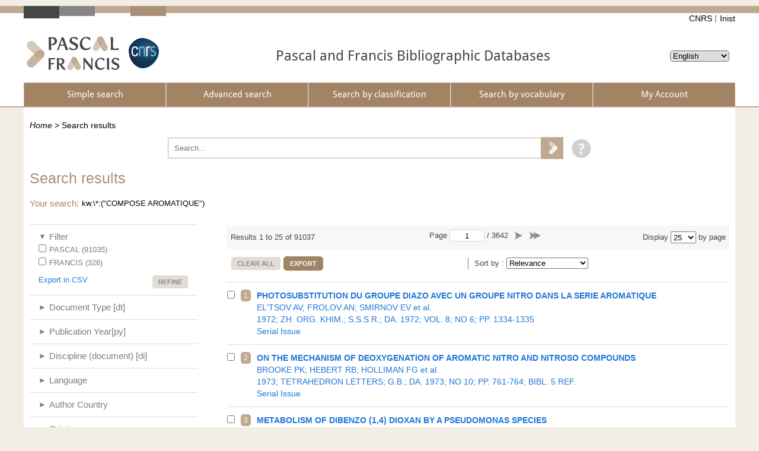

--- FILE ---
content_type: text/html; charset=UTF-8
request_url: https://pascal-francis.inist.fr/vibad/index.php?action=search&lang=en&terms=%22COMPOSE+AROMATIQUE%22&index=kw
body_size: 25629
content:
<!DOCTYPE html>
<html lang="en">

  <head>
  <meta charset="utf-8">
  <link rel="icon" href="/vibad/images/favicon.ico" />
  <meta name="apple-mobile-web-app-capable" content="yes" />
  
  <meta name="robots" content="noindex, nofollow" />
  <meta name="viewport" content="width=device-width, initial-scale=1.0, maximum-scale=1" />

  <!--[if IE]>
    <meta http-equiv="X-UA-Compatible" content="IE=edge,chrome=1"/>
  <![endif]-->

  <title>
    Search results  </title>

   


    <!-- jQuery UI -->
  <link href="templates/css/vendor/jquery-ui.min.css" rel="stylesheet" />

  <!-- CUSTOM -->
  <link href="/vibad/css/styles-cms.css" rel="stylesheet" />
  <link href="/vibad/css/styles-vibad.css" rel="stylesheet" />

  <script src="vendor/components/jquery/jquery.js"></script>
</head>

  <body class="bsbb" id="resultList">
  
    <div class="site-container">
      <div class="site-pusher">

        
          

         <header class="bsbb">
  <div id="zoneheader">

    <a id="header__icon" class="header__icon" href="#"></a>

          <img src="/vibad/images/deco-barre-top.png" alt="" />
      
      <div id="hierarchie">
    <ul id="cnrs">
                 <li class ="cnrsli"><a href="http://www.cnrs.fr" rel="external" target="_blank" >CNRS</a></li>
                 <li class ="cnrsli"><a href="http://www.inist.fr" rel="external" target="_blank" >Inist</a></li>
          </ul>
    </div>

    <div class="logos">
      <a href="/cms/?lang=en" title="Home" >
      <img src="/vibad/images/logo-openpf.png" alt="Pascal-Francis" class="logoInstance">
    </a>
      <a href="http://www.cnrs.fr" title="CNRS" rel="external" target="_blank">
      <img src="/vibad/images/logo-cnrs.png" alt="CNRS" class="logoPartenaire">
    </a>
  </div>

    <div class="titre">

      <div class="texte">
  <h1>Pascal and Francis Bibliographic Databases</h1>
</div>
    <div class="language">

  
   
    <form method="post" action="index.php?action=search">
        <input type="hidden" name="queryId" value="0" />
    <input type="hidden" name="query" value="kw.\*:(&quot;COMPOSE AROMATIQUE&quot;)" />
    <input type="hidden" name="queryType" value="rebond" />
    <input type="hidden" name="via" value="expertSearch" />
    <input type="hidden" name="size" value="25" />
    <input type="hidden" name="sort" value="pertinence" />
      <input type="hidden" name="pagenum" value="1" />
        <select name="lang">
              <option value="fr" >
          Français        </option>
              <option value="en" selected="selected">
          English        </option>
              <option value="es" >
          Español        </option>
          </select>

  </form>
</div>


    </div>
  </div>
 <nav class="mainmenu">
  <ul class="menu">
      
    <li class="nav-main-item ">
      <a href="/cms/?lang=en" class="nav-main-link">
        <span>
          Simple search        </span>
      </a>
    </li>
  
    
    <li class="nav-main-item ">
      <a href="index.php?action=advancedSearch&lang=en" class="nav-main-link">
        <span>
          Advanced search        </span>
      </a>
    </li>
  
    
    <li class="nav-main-item ">
      <a href="index.php?action=classificationList&lang=en" class="nav-main-link">
        <span>
          Search by classification        </span>
      </a>
    </li>
  
    
    <li class="nav-main-item ">
      <a href="index.php?action=thesaurus&lang=en" class="nav-main-link">
        <span>
          Search by vocabulary        </span>
      </a>
    </li>
  
    
    <li class="nav-main-item ">
      <a href="index.php?action=queryList&lang=en" class="nav-main-link">
        <span>
          My Account        </span>
      </a>
    </li>
  
    </ul>
</nav>

</header>

        <!--main content start-->
        <div class='site-content bsbb'>
        
          <div id="breadcrumbs" class="cols">
  <a href="/cms/?lang=en">Home</a>
   &gt;           <span>Search results</span>
            
</div>
          
            
  <div class ="homesearch">
    <form role="search" method="get" action="index.php">
      <input type="hidden" value="search" name="action">
      <input type="hidden" value="en" name="lang" />
      <input type="text" value="" name="terms" placeholder="Search..."><!-- @whitespace
      --><input id="connect" value="Search" title="Search" type="submit" />
    </form>
          <a href="/cms/help-simple-search/?lang=en" title="Help"><img src="/vibad/images/picto-infos.png" alt="Help" /></a>
        
  </div>
  

          

<div class="flex">
  <h1 class="two-cols-title">Search results</h1>
</div>


    <div class="requete">
  <h2>Your search</h2>
  <p class="requeteWindow">
    kw.\*:(&quot;COMPOSE AROMATIQUE&quot;)  </p>
    </div>

    


  
   
 
  <div class="col-1">
    <form method="post" action="index.php?action=search&lang=en">
  <input type="hidden" name="newfacet" />
    <input type="hidden" name="queryId" value="0" />
    <input type="hidden" name="query" value="kw.\*:(&quot;COMPOSE AROMATIQUE&quot;)" />
    <input type="hidden" name="queryType" value="rebond" />
    <input type="hidden" name="via" value="expertSearch" />
    <input type="hidden" name="size" value="25" />
    <input type="hidden" name="sort" value="pertinence" />
      <div class="facet-block">
      <h2 class="facet open"><a href="javascript:void(0);" class="filter">Filter</a></h2>
        
       
      <div class="facet filter display" data-sort-field-default="data-count" data-sort-type-default="desc">

        <a class="sort sort-value" href="javascript:void(0);" data-sort-field="data-value" data-sort-type="asc">A-Z</a>
        <a class="sort sort-value" href="javascript:void(0);" data-sort-field="data-value" data-sort-type="desc">Z-A</a>
        <a class="sort sort-count" href="javascript:void(0);" data-sort-field="data-count" data-sort-type="desc">Frequency ↓</a>
        <a class="sort sort-count" href="javascript:void(0);" data-sort-field="data-count" data-sort-type="asc">Frequency ↑</a>
       
        <ul data-value="10">

                        <li>
                <input type="checkbox" name="facet[0][filter][]" value="PASCAL" id="filter-0" />
                <label for="filter-0" data-value="PASCAL" data-count="91035">
                  PASCAL (91035)                </label>
              </li>
                            <li>
                <input type="checkbox" name="facet[0][filter][]" value="FRANCIS" id="filter-1" />
                <label for="filter-1" data-value="FRANCIS" data-count="326">
                  FRANCIS (326)                </label>
              </li>
                      </ul>
                  <a href="javascript:void(0);" class="exportCSV" id="exportCSV-filter">Export in CSV</a>
                <input type="submit" value="Refine" class="button button-simple" />
      </div>
    </div>
        <div class="facet-block">
      <h2 class="facet "><a href="javascript:void(0);" class="dt">Document Type [dt]</a></h2>
        
       
      <div class="facet dt " data-sort-field-default="data-count" data-sort-type-default="desc">

        <a class="sort sort-value" href="javascript:void(0);" data-sort-field="data-value" data-sort-type="asc">A-Z</a>
        <a class="sort sort-value" href="javascript:void(0);" data-sort-field="data-value" data-sort-type="desc">Z-A</a>
        <a class="sort sort-count" href="javascript:void(0);" data-sort-field="data-count" data-sort-type="desc">Frequency ↓</a>
        <a class="sort sort-count" href="javascript:void(0);" data-sort-field="data-count" data-sort-type="asc">Frequency ↑</a>
       
        <ul data-value="10">

                        <li>
                <input type="checkbox" name="facet[0][dt][]" value="Article" id="dt-0" />
                <label for="dt-0" data-value="Article" data-count="86632">
                  Article (86632)                </label>
              </li>
                            <li>
                <input type="checkbox" name="facet[0][dt][]" value="Conference Paper" id="dt-1" />
                <label for="dt-1" data-value="Conference Paper" data-count="3250">
                  Conference Paper (3250)                </label>
              </li>
                            <li>
                <input type="checkbox" name="facet[0][dt][]" value="Thesis" id="dt-2" />
                <label for="dt-2" data-value="Thesis" data-count="671">
                  Thesis (671)                </label>
              </li>
                            <li>
                <input type="checkbox" name="facet[0][dt][]" value="Serial Issue" id="dt-3" />
                <label for="dt-3" data-value="Serial Issue" data-count="128">
                  Serial Issue (128)                </label>
              </li>
                            <li>
                <input type="checkbox" name="facet[0][dt][]" value="Patent" id="dt-4" />
                <label for="dt-4" data-value="Patent" data-count="122">
                  Patent (122)                </label>
              </li>
                            <li>
                <input type="checkbox" name="facet[0][dt][]" value="Conference Proceedings" id="dt-5" />
                <label for="dt-5" data-value="Conference Proceedings" data-count="83">
                  Conference Proceedings (83)                </label>
              </li>
                            <li>
                <input type="checkbox" name="facet[0][dt][]" value="Report" id="dt-6" />
                <label for="dt-6" data-value="Report" data-count="81">
                  Report (81)                </label>
              </li>
                            <li>
                <input type="checkbox" name="facet[0][dt][]" value="Book" id="dt-7" />
                <label for="dt-7" data-value="Book" data-count="51">
                  Book (51)                </label>
              </li>
                            <li>
                <input type="checkbox" name="facet[0][dt][]" value="Book Chapter" id="dt-8" />
                <label for="dt-8" data-value="Book Chapter" data-count="18">
                  Book Chapter (18)                </label>
              </li>
                            <li>
                <input type="checkbox" name="facet[0][dt][]" value="Miscellaneous" id="dt-9" />
                <label for="dt-9" data-value="Miscellaneous" data-count="1">
                  Miscellaneous (1)                </label>
              </li>
                      </ul>
                  <a href="javascript:void(0);" class="exportCSV" id="exportCSV-dt">Export in CSV</a>
                <input type="submit" value="Refine" class="button button-simple" />
      </div>
    </div>
        <div class="facet-block">
      <h2 class="facet "><a href="javascript:void(0);" class="py">Publication Year[py]</a></h2>
        
       
      <div class="facet py " data-sort-field-default="data-value" data-sort-type-default="desc">

        <a class="sort sort-value" href="javascript:void(0);" data-sort-field="data-value" data-sort-type="asc">A-Z</a>
        <a class="sort sort-value" href="javascript:void(0);" data-sort-field="data-value" data-sort-type="desc">Z-A</a>
        <a class="sort sort-count" href="javascript:void(0);" data-sort-field="data-count" data-sort-type="desc">Frequency ↓</a>
        <a class="sort sort-count" href="javascript:void(0);" data-sort-field="data-count" data-sort-type="asc">Frequency ↑</a>
       
        <ul data-value="10">

                        <li>
                <input type="checkbox" name="facet[0][py][]" value="1993" id="py-0" />
                <label for="py-0" data-value="1993" data-count="3531">
                  1993 (3531)                </label>
              </li>
                            <li>
                <input type="checkbox" name="facet[0][py][]" value="1992" id="py-1" />
                <label for="py-1" data-value="1992" data-count="3295">
                  1992 (3295)                </label>
              </li>
                            <li>
                <input type="checkbox" name="facet[0][py][]" value="1991" id="py-2" />
                <label for="py-2" data-value="1991" data-count="3287">
                  1991 (3287)                </label>
              </li>
                            <li>
                <input type="checkbox" name="facet[0][py][]" value="1994" id="py-3" />
                <label for="py-3" data-value="1994" data-count="3243">
                  1994 (3243)                </label>
              </li>
                            <li>
                <input type="checkbox" name="facet[0][py][]" value="2011" id="py-4" />
                <label for="py-4" data-value="2011" data-count="3231">
                  2011 (3231)                </label>
              </li>
                            <li>
                <input type="checkbox" name="facet[0][py][]" value="1990" id="py-5" />
                <label for="py-5" data-value="1990" data-count="2900">
                  1990 (2900)                </label>
              </li>
                            <li>
                <input type="checkbox" name="facet[0][py][]" value="2002" id="py-6" />
                <label for="py-6" data-value="2002" data-count="2815">
                  2002 (2815)                </label>
              </li>
                            <li>
                <input type="checkbox" name="facet[0][py][]" value="1987" id="py-7" />
                <label for="py-7" data-value="1987" data-count="2788">
                  1987 (2788)                </label>
              </li>
                            <li>
                <input type="checkbox" name="facet[0][py][]" value="1986" id="py-8" />
                <label for="py-8" data-value="1986" data-count="2708">
                  1986 (2708)                </label>
              </li>
                            <li>
                <input type="checkbox" name="facet[0][py][]" value="1988" id="py-9" />
                <label for="py-9" data-value="1988" data-count="2689">
                  1988 (2689)                </label>
              </li>
                            <li>
                <input type="checkbox" name="facet[0][py][]" value="2010" id="py-10" />
                <label for="py-10" data-value="2010" data-count="2681">
                  2010 (2681)                </label>
              </li>
                            <li>
                <input type="checkbox" name="facet[0][py][]" value="1999" id="py-11" />
                <label for="py-11" data-value="1999" data-count="2663">
                  1999 (2663)                </label>
              </li>
                            <li>
                <input type="checkbox" name="facet[0][py][]" value="2009" id="py-12" />
                <label for="py-12" data-value="2009" data-count="2653">
                  2009 (2653)                </label>
              </li>
                            <li>
                <input type="checkbox" name="facet[0][py][]" value="2003" id="py-13" />
                <label for="py-13" data-value="2003" data-count="2628">
                  2003 (2628)                </label>
              </li>
                            <li>
                <input type="checkbox" name="facet[0][py][]" value="2001" id="py-14" />
                <label for="py-14" data-value="2001" data-count="2627">
                  2001 (2627)                </label>
              </li>
                            <li>
                <input type="checkbox" name="facet[0][py][]" value="1985" id="py-15" />
                <label for="py-15" data-value="1985" data-count="2585">
                  1985 (2585)                </label>
              </li>
                            <li>
                <input type="checkbox" name="facet[0][py][]" value="2000" id="py-16" />
                <label for="py-16" data-value="2000" data-count="2583">
                  2000 (2583)                </label>
              </li>
                            <li>
                <input type="checkbox" name="facet[0][py][]" value="1984" id="py-17" />
                <label for="py-17" data-value="1984" data-count="2515">
                  1984 (2515)                </label>
              </li>
                            <li>
                <input type="checkbox" name="facet[0][py][]" value="1998" id="py-18" />
                <label for="py-18" data-value="1998" data-count="2480">
                  1998 (2480)                </label>
              </li>
                            <li>
                <input type="checkbox" name="facet[0][py][]" value="2008" id="py-19" />
                <label for="py-19" data-value="2008" data-count="2363">
                  2008 (2363)                </label>
              </li>
                            <li>
                <input type="checkbox" name="facet[0][py][]" value="2012" id="py-20" />
                <label for="py-20" data-value="2012" data-count="2294">
                  2012 (2294)                </label>
              </li>
                            <li>
                <input type="checkbox" name="facet[0][py][]" value="2006" id="py-21" />
                <label for="py-21" data-value="2006" data-count="2222">
                  2006 (2222)                </label>
              </li>
                            <li>
                <input type="checkbox" name="facet[0][py][]" value="1997" id="py-22" />
                <label for="py-22" data-value="1997" data-count="2193">
                  1997 (2193)                </label>
              </li>
                            <li>
                <input type="checkbox" name="facet[0][py][]" value="2007" id="py-23" />
                <label for="py-23" data-value="2007" data-count="2168">
                  2007 (2168)                </label>
              </li>
                            <li>
                <input type="checkbox" name="facet[0][py][]" value="2005" id="py-24" />
                <label for="py-24" data-value="2005" data-count="2147">
                  2005 (2147)                </label>
              </li>
                            <li>
                <input type="checkbox" name="facet[0][py][]" value="1996" id="py-25" />
                <label for="py-25" data-value="1996" data-count="2131">
                  1996 (2131)                </label>
              </li>
                            <li>
                <input type="checkbox" name="facet[0][py][]" value="2004" id="py-26" />
                <label for="py-26" data-value="2004" data-count="2047">
                  2004 (2047)                </label>
              </li>
                            <li>
                <input type="checkbox" name="facet[0][py][]" value="1989" id="py-27" />
                <label for="py-27" data-value="1989" data-count="1924">
                  1989 (1924)                </label>
              </li>
                            <li>
                <input type="checkbox" name="facet[0][py][]" value="1995" id="py-28" />
                <label for="py-28" data-value="1995" data-count="1902">
                  1995 (1902)                </label>
              </li>
                            <li>
                <input type="checkbox" name="facet[0][py][]" value="1983" id="py-29" />
                <label for="py-29" data-value="1983" data-count="1830">
                  1983 (1830)                </label>
              </li>
                            <li>
                <input type="checkbox" name="facet[0][py][]" value="1979" id="py-30" />
                <label for="py-30" data-value="1979" data-count="1631">
                  1979 (1631)                </label>
              </li>
                            <li>
                <input type="checkbox" name="facet[0][py][]" value="1980" id="py-31" />
                <label for="py-31" data-value="1980" data-count="1625">
                  1980 (1625)                </label>
              </li>
                            <li>
                <input type="checkbox" name="facet[0][py][]" value="1978" id="py-32" />
                <label for="py-32" data-value="1978" data-count="1510">
                  1978 (1510)                </label>
              </li>
                            <li>
                <input type="checkbox" name="facet[0][py][]" value="1976" id="py-33" />
                <label for="py-33" data-value="1976" data-count="1427">
                  1976 (1427)                </label>
              </li>
                            <li>
                <input type="checkbox" name="facet[0][py][]" value="1977" id="py-34" />
                <label for="py-34" data-value="1977" data-count="1388">
                  1977 (1388)                </label>
              </li>
                            <li>
                <input type="checkbox" name="facet[0][py][]" value="2013" id="py-35" />
                <label for="py-35" data-value="2013" data-count="1222">
                  2013 (1222)                </label>
              </li>
                            <li>
                <input type="checkbox" name="facet[0][py][]" value="1975" id="py-36" />
                <label for="py-36" data-value="1975" data-count="1192">
                  1975 (1192)                </label>
              </li>
                            <li>
                <input type="checkbox" name="facet[0][py][]" value="2014" id="py-37" />
                <label for="py-37" data-value="2014" data-count="1005">
                  2014 (1005)                </label>
              </li>
                            <li>
                <input type="checkbox" name="facet[0][py][]" value="1982" id="py-38" />
                <label for="py-38" data-value="1982" data-count="945">
                  1982 (945)                </label>
              </li>
                            <li>
                <input type="checkbox" name="facet[0][py][]" value="1981" id="py-39" />
                <label for="py-39" data-value="1981" data-count="939">
                  1981 (939)                </label>
              </li>
                            <li>
                <input type="checkbox" name="facet[0][py][]" value="1974" id="py-40" />
                <label for="py-40" data-value="1974" data-count="814">
                  1974 (814)                </label>
              </li>
                            <li>
                <input type="checkbox" name="facet[0][py][]" value="1973" id="py-41" />
                <label for="py-41" data-value="1973" data-count="79">
                  1973 (79)                </label>
              </li>
                            <li>
                <input type="checkbox" name="facet[0][py][]" value="1972" id="py-42" />
                <label for="py-42" data-value="1972" data-count="62">
                  1972 (62)                </label>
              </li>
                            <li>
                <input type="checkbox" name="facet[0][py][]" value="1971" id="py-43" />
                <label for="py-43" data-value="1971" data-count="1">
                  1971 (1)                </label>
              </li>
                            <li>
                <input type="checkbox" name="facet[0][py][]" value="2015" id="py-44" />
                <label for="py-44" data-value="2015" data-count="1">
                  2015 (1)                </label>
              </li>
                      </ul>
                  <a href="javascript:void(0);" class="exportCSV" id="exportCSV-py">Export in CSV</a>
                <input type="submit" value="Refine" class="button button-simple" />
      </div>
    </div>
        <div class="facet-block">
      <h2 class="facet "><a href="javascript:void(0);" class="di">Discipline (document) [di]</a></h2>
        
       
      <div class="facet di " data-sort-field-default="data-count" data-sort-type-default="desc">

        <a class="sort sort-value" href="javascript:void(0);" data-sort-field="data-value" data-sort-type="asc">A-Z</a>
        <a class="sort sort-value" href="javascript:void(0);" data-sort-field="data-value" data-sort-type="desc">Z-A</a>
        <a class="sort sort-count" href="javascript:void(0);" data-sort-field="data-count" data-sort-type="desc">Frequency ↓</a>
        <a class="sort sort-count" href="javascript:void(0);" data-sort-field="data-count" data-sort-type="asc">Frequency ↑</a>
       
        <ul data-value="10">

                        <li>
                <input type="checkbox" name="facet[0][di][]" value="Organic chemistry" id="di-0" />
                <label for="di-0" data-value="Organic chemistry" data-count="29199">
                  Organic chemistry (29199)                </label>
              </li>
                            <li>
                <input type="checkbox" name="facet[0][di][]" value="General chemistry and physical chemistry" id="di-1" />
                <label for="di-1" data-value="General chemistry and physical chemistry" data-count="14627">
                  General chemistry and physical chemistry (14627)                </label>
              </li>
                            <li>
                <input type="checkbox" name="facet[0][di][]" value="Pollution" id="di-2" />
                <label for="di-2" data-value="Pollution" data-count="12838">
                  Pollution (12838)                </label>
              </li>
                            <li>
                <input type="checkbox" name="facet[0][di][]" value="Pharmacological treatments" id="di-3" />
                <label for="di-3" data-value="Pharmacological treatments" data-count="7526">
                  Pharmacological treatments (7526)                </label>
              </li>
                            <li>
                <input type="checkbox" name="facet[0][di][]" value="Analytical chemistry" id="di-4" />
                <label for="di-4" data-value="Analytical chemistry" data-count="4717">
                  Analytical chemistry (4717)                </label>
              </li>
                            <li>
                <input type="checkbox" name="facet[0][di][]" value="Physics of condensed state : structure, mechanical and thermal properties" id="di-5" />
                <label for="di-5" data-value="Physics of condensed state : structure, mechanical and thermal properties" data-count="3921">
                  Physics of condensed state : structure, mechanical and thermal properties (3921)                </label>
              </li>
                            <li>
                <input type="checkbox" name="facet[0][di][]" value="General pharmacology" id="di-6" />
                <label for="di-6" data-value="General pharmacology" data-count="3572">
                  General pharmacology (3572)                </label>
              </li>
                            <li>
                <input type="checkbox" name="facet[0][di][]" value="Biotechnology" id="di-7" />
                <label for="di-7" data-value="Biotechnology" data-count="3554">
                  Biotechnology (3554)                </label>
              </li>
                            <li>
                <input type="checkbox" name="facet[0][di][]" value="Animal, vegetal and microbial ecology" id="di-8" />
                <label for="di-8" data-value="Animal, vegetal and microbial ecology" data-count="3469">
                  Animal, vegetal and microbial ecology (3469)                </label>
              </li>
                            <li>
                <input type="checkbox" name="facet[0][di][]" value="Toxicology" id="di-9" />
                <label for="di-9" data-value="Toxicology" data-count="3274">
                  Toxicology (3274)                </label>
              </li>
                            <li>
                <input type="checkbox" name="facet[0][di][]" value="Earth sciences" id="di-10" />
                <label for="di-10" data-value="Earth sciences" data-count="2950">
                  Earth sciences (2950)                </label>
              </li>
                            <li>
                <input type="checkbox" name="facet[0][di][]" value="Energy" id="di-11" />
                <label for="di-11" data-value="Energy" data-count="2458">
                  Energy (2458)                </label>
              </li>
                            <li>
                <input type="checkbox" name="facet[0][di][]" value="Tumours" id="di-12" />
                <label for="di-12" data-value="Tumours" data-count="2396">
                  Tumours (2396)                </label>
              </li>
                            <li>
                <input type="checkbox" name="facet[0][di][]" value="Atomic and molecular physics" id="di-13" />
                <label for="di-13" data-value="Atomic and molecular physics" data-count="1444">
                  Atomic and molecular physics (1444)                </label>
              </li>
                            <li>
                <input type="checkbox" name="facet[0][di][]" value="Analytical, structural and metabolic biochemistry" id="di-14" />
                <label for="di-14" data-value="Analytical, structural and metabolic biochemistry" data-count="1200">
                  Analytical, structural and metabolic biochemistry (1200)                </label>
              </li>
                            <li>
                <input type="checkbox" name="facet[0][di][]" value="Microbiology" id="di-15" />
                <label for="di-15" data-value="Microbiology" data-count="1056">
                  Microbiology (1056)                </label>
              </li>
                            <li>
                <input type="checkbox" name="facet[0][di][]" value="Chemical engineering" id="di-16" />
                <label for="di-16" data-value="Chemical engineering" data-count="993">
                  Chemical engineering (993)                </label>
              </li>
                            <li>
                <input type="checkbox" name="facet[0][di][]" value="Agrifood industries" id="di-17" />
                <label for="di-17" data-value="Agrifood industries" data-count="931">
                  Agrifood industries (931)                </label>
              </li>
                            <li>
                <input type="checkbox" name="facet[0][di][]" value="Agronomy. Soil sciences and vegetal productions" id="di-18" />
                <label for="di-18" data-value="Agronomy. Soil sciences and vegetal productions" data-count="734">
                  Agronomy. Soil sciences and vegetal productions (734)                </label>
              </li>
                            <li>
                <input type="checkbox" name="facet[0][di][]" value="Physical chemistry of polymers" id="di-19" />
                <label for="di-19" data-value="Physical chemistry of polymers" data-count="727">
                  Physical chemistry of polymers (727)                </label>
              </li>
                            <li>
                <input type="checkbox" name="facet[0][di][]" value="Infectious pathology" id="di-20" />
                <label for="di-20" data-value="Infectious pathology" data-count="646">
                  Infectious pathology (646)                </label>
              </li>
                            <li>
                <input type="checkbox" name="facet[0][di][]" value="Mineral chemistry and origin of life" id="di-21" />
                <label for="di-21" data-value="Mineral chemistry and origin of life" data-count="644">
                  Mineral chemistry and origin of life (644)                </label>
              </li>
                            <li>
                <input type="checkbox" name="facet[0][di][]" value="Public health. Hygiene-occupational medicine" id="di-22" />
                <label for="di-22" data-value="Public health. Hygiene-occupational medicine" data-count="631">
                  Public health. Hygiene-occupational medicine (631)                </label>
              </li>
                            <li>
                <input type="checkbox" name="facet[0][di][]" value="Chemical and parachemical industries" id="di-23" />
                <label for="di-23" data-value="Chemical and parachemical industries" data-count="508">
                  Chemical and parachemical industries (508)                </label>
              </li>
                            <li>
                <input type="checkbox" name="facet[0][di][]" value="Psychopathology. Psychiatry. Clinical psychology" id="di-24" />
                <label for="di-24" data-value="Psychopathology. Psychiatry. Clinical psychology" data-count="420">
                  Psychopathology. Psychiatry. Clinical psychology (420)                </label>
              </li>
                            <li>
                <input type="checkbox" name="facet[0][di][]" value="Phytopathology. Agricultural zoology. Crops and forests protection" id="di-25" />
                <label for="di-25" data-value="Phytopathology. Agricultural zoology. Crops and forests protection" data-count="326">
                  Phytopathology. Agricultural zoology. Crops and forests protection (326)                </label>
              </li>
                            <li>
                <input type="checkbox" name="facet[0][di][]" value="Physics and materials science" id="di-26" />
                <label for="di-26" data-value="Physics and materials science" data-count="306">
                  Physics and materials science (306)                </label>
              </li>
                            <li>
                <input type="checkbox" name="facet[0][di][]" value="Physics of condensed state : electronic structure, electrical, magnetic and optical properties" id="di-27" />
                <label for="di-27" data-value="Physics of condensed state : electronic structure, electrical, magnetic and optical properties" data-count="285">
                  Physics of condensed state : electronic structure, electrical, magnetic and optical properties (285)                </label>
              </li>
                            <li>
                <input type="checkbox" name="facet[0][di][]" value="Cytology, morphology, systematics, floristics, plants physiology, evolution and development" id="di-28" />
                <label for="di-28" data-value="Cytology, morphology, systematics, floristics, plants physiology, evolution and development" data-count="273">
                  Cytology, morphology, systematics, floristics, plants physiology, evolution and development (273)                </label>
              </li>
                            <li>
                <input type="checkbox" name="facet[0][di][]" value="Molecular and cell biology" id="di-29" />
                <label for="di-29" data-value="Molecular and cell biology" data-count="251">
                  Molecular and cell biology (251)                </label>
              </li>
                            <li>
                <input type="checkbox" name="facet[0][di][]" value="Polymer industry, paints, wood" id="di-30" />
                <label for="di-30" data-value="Polymer industry, paints, wood" data-count="237">
                  Polymer industry, paints, wood (237)                </label>
              </li>
                            <li>
                <input type="checkbox" name="facet[0][di][]" value="External geophysics" id="di-31" />
                <label for="di-31" data-value="External geophysics" data-count="231">
                  External geophysics (231)                </label>
              </li>
                            <li>
                <input type="checkbox" name="facet[0][di][]" value="Invertebrates" id="di-32" />
                <label for="di-32" data-value="Invertebrates" data-count="197">
                  Invertebrates (197)                </label>
              </li>
                            <li>
                <input type="checkbox" name="facet[0][di][]" value="Molecular biophysics" id="di-33" />
                <label for="di-33" data-value="Molecular biophysics" data-count="175">
                  Molecular biophysics (175)                </label>
              </li>
                            <li>
                <input type="checkbox" name="facet[0][di][]" value="Astronomy" id="di-34" />
                <label for="di-34" data-value="Astronomy" data-count="156">
                  Astronomy (156)                </label>
              </li>
                            <li>
                <input type="checkbox" name="facet[0][di][]" value="Physics : optics" id="di-35" />
                <label for="di-35" data-value="Physics : optics" data-count="150">
                  Physics : optics (150)                </label>
              </li>
                            <li>
                <input type="checkbox" name="facet[0][di][]" value="Building. Public works. Transport. Civil engineering" id="di-36" />
                <label for="di-36" data-value="Building. Public works. Transport. Civil engineering" data-count="148">
                  Building. Public works. Transport. Civil engineering (148)                </label>
              </li>
                            <li>
                <input type="checkbox" name="facet[0][di][]" value="Vertebrates : general zoology, morphology, phylogeny, systematics, cytogenetics, geographical distribution" id="di-37" />
                <label for="di-37" data-value="Vertebrates : general zoology, morphology, phylogeny, systematics, cytogenetics, geographical distribution" data-count="144">
                  Vertebrates : general zoology, morphology, phylogeny, systematics, cytogenetics, geographical distribution (144)                </label>
              </li>
                            <li>
                <input type="checkbox" name="facet[0][di][]" value="Electronics" id="di-38" />
                <label for="di-38" data-value="Electronics" data-count="92">
                  Electronics (92)                </label>
              </li>
                            <li>
                <input type="checkbox" name="facet[0][di][]" value="Gynecology. Andrology. Obstetrics" id="di-39" />
                <label for="di-39" data-value="Gynecology. Andrology. Obstetrics" data-count="87">
                  Gynecology. Andrology. Obstetrics (87)                </label>
              </li>
                            <li>
                <input type="checkbox" name="facet[0][di][]" value="Metrology" id="di-40" />
                <label for="di-40" data-value="Metrology" data-count="82">
                  Metrology (82)                </label>
              </li>
                            <li>
                <input type="checkbox" name="facet[0][di][]" value="Metals. Metallurgy" id="di-41" />
                <label for="di-41" data-value="Metals. Metallurgy" data-count="65">
                  Metals. Metallurgy (65)                </label>
              </li>
                            <li>
                <input type="checkbox" name="facet[0][di][]" value="Pulmonology" id="di-42" />
                <label for="di-42" data-value="Pulmonology" data-count="65">
                  Pulmonology (65)                </label>
              </li>
                            <li>
                <input type="checkbox" name="facet[0][di][]" value="Drugs toxicity and drug intoxications" id="di-43" />
                <label for="di-43" data-value="Drugs toxicity and drug intoxications" data-count="59">
                  Drugs toxicity and drug intoxications (59)                </label>
              </li>
                            <li>
                <input type="checkbox" name="facet[0][di][]" value="Embryology : invertebrates and vertebrates. Teratology" id="di-44" />
                <label for="di-44" data-value="Embryology : invertebrates and vertebrates. Teratology" data-count="53">
                  Embryology : invertebrates and vertebrates. Teratology (53)                </label>
              </li>
                            <li>
                <input type="checkbox" name="facet[0][di][]" value="Nephrology. Urinary tract diseases" id="di-45" />
                <label for="di-45" data-value="Nephrology. Urinary tract diseases" data-count="51">
                  Nephrology. Urinary tract diseases (51)                </label>
              </li>
                            <li>
                <input type="checkbox" name="facet[0][di][]" value="Theoretical physics" id="di-46" />
                <label for="di-46" data-value="Theoretical physics" data-count="47">
                  Theoretical physics (47)                </label>
              </li>
                            <li>
                <input type="checkbox" name="facet[0][di][]" value="Gastroenterology. Liver. Pancreas. Abdomen" id="di-47" />
                <label for="di-47" data-value="Gastroenterology. Liver. Pancreas. Abdomen" data-count="46">
                  Gastroenterology. Liver. Pancreas. Abdomen (46)                </label>
              </li>
                            <li>
                <input type="checkbox" name="facet[0][di][]" value="Animal productions" id="di-48" />
                <label for="di-48" data-value="Animal productions" data-count="41">
                  Animal productions (41)                </label>
              </li>
                            <li>
                <input type="checkbox" name="facet[0][di][]" value="Generalities in biological sciences" id="di-49" />
                <label for="di-49" data-value="Generalities in biological sciences" data-count="38">
                  Generalities in biological sciences (38)                </label>
              </li>
                            <li>
                <input type="checkbox" name="facet[0][di][]" value="Vertebrates : reproduction" id="di-50" />
                <label for="di-50" data-value="Vertebrates : reproduction" data-count="38">
                  Vertebrates : reproduction (38)                </label>
              </li>
                            <li>
                <input type="checkbox" name="facet[0][di][]" value="Mechanical engineering. Mechanical construction. Handling" id="di-51" />
                <label for="di-51" data-value="Mechanical engineering. Mechanical construction. Handling" data-count="36">
                  Mechanical engineering. Mechanical construction. Handling (36)                </label>
              </li>
                            <li>
                <input type="checkbox" name="facet[0][di][]" value="Immunopathology" id="di-52" />
                <label for="di-52" data-value="Immunopathology" data-count="32">
                  Immunopathology (32)                </label>
              </li>
                            <li>
                <input type="checkbox" name="facet[0][di][]" value="Eukaryotes genetics. Biological and molecular evolution" id="di-53" />
                <label for="di-53" data-value="Eukaryotes genetics. Biological and molecular evolution" data-count="30">
                  Eukaryotes genetics. Biological and molecular evolution (30)                </label>
              </li>
                            <li>
                <input type="checkbox" name="facet[0][di][]" value="Electrical engineering. Electroenergetics" id="di-54" />
                <label for="di-54" data-value="Electrical engineering. Electroenergetics" data-count="27">
                  Electrical engineering. Electroenergetics (27)                </label>
              </li>
                            <li>
                <input type="checkbox" name="facet[0][di][]" value="Dermatology" id="di-55" />
                <label for="di-55" data-value="Dermatology" data-count="18">
                  Dermatology (18)                </label>
              </li>
                            <li>
                <input type="checkbox" name="facet[0][di][]" value="Fundamental immunology" id="di-56" />
                <label for="di-56" data-value="Fundamental immunology" data-count="17">
                  Fundamental immunology (17)                </label>
              </li>
                            <li>
                <input type="checkbox" name="facet[0][di][]" value="Vertebrates : anatomy and physiology, studies on body, several organs or systems" id="di-57" />
                <label for="di-57" data-value="Vertebrates : anatomy and physiology, studies on body, several organs or systems" data-count="17">
                  Vertebrates : anatomy and physiology, studies on body, several organs or systems (17)                </label>
              </li>
                            <li>
                <input type="checkbox" name="facet[0][di][]" value="Cardiology. Circulatory system" id="di-58" />
                <label for="di-58" data-value="Cardiology. Circulatory system" data-count="16">
                  Cardiology. Circulatory system (16)                </label>
              </li>
                            <li>
                <input type="checkbox" name="facet[0][di][]" value="Tropical medicine" id="di-59" />
                <label for="di-59" data-value="Tropical medicine" data-count="16">
                  Tropical medicine (16)                </label>
              </li>
                            <li>
                <input type="checkbox" name="facet[0][di][]" value="Metabolic diseases" id="di-60" />
                <label for="di-60" data-value="Metabolic diseases" data-count="15">
                  Metabolic diseases (15)                </label>
              </li>
                            <li>
                <input type="checkbox" name="facet[0][di][]" value="Scanning and diagnostic techniques" id="di-61" />
                <label for="di-61" data-value="Scanning and diagnostic techniques" data-count="13">
                  Scanning and diagnostic techniques (13)                </label>
              </li>
                            <li>
                <input type="checkbox" name="facet[0][di][]" value="Blood diseases" id="di-62" />
                <label for="di-62" data-value="Blood diseases" data-count="12">
                  Blood diseases (12)                </label>
              </li>
                            <li>
                <input type="checkbox" name="facet[0][di][]" value="Physics of gases, plasmas and electric discharges" id="di-63" />
                <label for="di-63" data-value="Physics of gases, plasmas and electric discharges" data-count="12">
                  Physics of gases, plasmas and electric discharges (12)                </label>
              </li>
                            <li>
                <input type="checkbox" name="facet[0][di][]" value="Vectors of medical importance, nuisance, pests of commodities and materials : population monitoring and control" id="di-64" />
                <label for="di-64" data-value="Vectors of medical importance, nuisance, pests of commodities and materials : population monitoring and control" data-count="11">
                  Vectors of medical importance, nuisance, pests of commodities and materials : population monitoring and control (11)                </label>
              </li>
                            <li>
                <input type="checkbox" name="facet[0][di][]" value="Biophysics of tissues, organs and organisms" id="di-65" />
                <label for="di-65" data-value="Biophysics of tissues, organs and organisms" data-count="10">
                  Biophysics of tissues, organs and organisms (10)                </label>
              </li>
                            <li>
                <input type="checkbox" name="facet[0][di][]" value="Generalities in medical sciences" id="di-66" />
                <label for="di-66" data-value="Generalities in medical sciences" data-count="10">
                  Generalities in medical sciences (10)                </label>
              </li>
                            <li>
                <input type="checkbox" name="facet[0][di][]" value="Neurology" id="di-67" />
                <label for="di-67" data-value="Neurology" data-count="9">
                  Neurology (9)                </label>
              </li>
                            <li>
                <input type="checkbox" name="facet[0][di][]" value="Radiotherapy. Instrumental treatment. Physiotherapy. Reeducation. Rehabilitation, speech therapy, crenotherapy. Dietary management and various treatments" id="di-68" />
                <label for="di-68" data-value="Radiotherapy. Instrumental treatment. Physiotherapy. Reeducation. Rehabilitation, speech therapy, crenotherapy. Dietary management and various treatments" data-count="9">
                  Radiotherapy. Instrumental treatment. Physiotherapy. Reeducation. Rehabilitation, speech therapy, crenotherapy. Dietary management and various treatments (9)                </label>
              </li>
                            <li>
                <input type="checkbox" name="facet[0][di][]" value="Psychology. Ethology" id="di-69" />
                <label for="di-69" data-value="Psychology. Ethology" data-count="8">
                  Psychology. Ethology (8)                </label>
              </li>
                            <li>
                <input type="checkbox" name="facet[0][di][]" value="Endocrinopathies" id="di-70" />
                <label for="di-70" data-value="Endocrinopathies" data-count="7">
                  Endocrinopathies (7)                </label>
              </li>
                            <li>
                <input type="checkbox" name="facet[0][di][]" value="Otorhinolaryngology. Stomatology" id="di-71" />
                <label for="di-71" data-value="Otorhinolaryngology. Stomatology" data-count="7">
                  Otorhinolaryngology. Stomatology (7)                </label>
              </li>
                            <li>
                <input type="checkbox" name="facet[0][di][]" value="Sarcoidosis. Granulomatosis of undetermined origin. Connective tissue diseases. Vasculitides" id="di-72" />
                <label for="di-72" data-value="Sarcoidosis. Granulomatosis of undetermined origin. Connective tissue diseases. Vasculitides" data-count="7">
                  Sarcoidosis. Granulomatosis of undetermined origin. Connective tissue diseases. Vasculitides (7)                </label>
              </li>
                            <li>
                <input type="checkbox" name="facet[0][di][]" value="Computer science : theoretical automation and systems" id="di-73" />
                <label for="di-73" data-value="Computer science : theoretical automation and systems" data-count="6">
                  Computer science : theoretical automation and systems (6)                </label>
              </li>
                            <li>
                <input type="checkbox" name="facet[0][di][]" value="Vertebrates : digestive and urinary system" id="di-74" />
                <label for="di-74" data-value="Vertebrates : digestive and urinary system" data-count="6">
                  Vertebrates : digestive and urinary system (6)                </label>
              </li>
                            <li>
                <input type="checkbox" name="facet[0][di][]" value="Protozoa" id="di-75" />
                <label for="di-75" data-value="Protozoa" data-count="5">
                  Protozoa (5)                </label>
              </li>
                            <li>
                <input type="checkbox" name="facet[0][di][]" value="Silviculture" id="di-76" />
                <label for="di-76" data-value="Silviculture" data-count="5">
                  Silviculture (5)                </label>
              </li>
                            <li>
                <input type="checkbox" name="facet[0][di][]" value="Vertebrates : nervous system and sense organs" id="di-77" />
                <label for="di-77" data-value="Vertebrates : nervous system and sense organs" data-count="5">
                  Vertebrates : nervous system and sense organs (5)                </label>
              </li>
                            <li>
                <input type="checkbox" name="facet[0][di][]" value="Generalities in applied sciences" id="di-78" />
                <label for="di-78" data-value="Generalities in applied sciences" data-count="4">
                  Generalities in applied sciences (4)                </label>
              </li>
                            <li>
                <input type="checkbox" name="facet[0][di][]" value="Mathematics" id="di-79" />
                <label for="di-79" data-value="Mathematics" data-count="4">
                  Mathematics (4)                </label>
              </li>
                            <li>
                <input type="checkbox" name="facet[0][di][]" value="Surgery. Transplants, organs and tissues grafting. Graft pathologies" id="di-80" />
                <label for="di-80" data-value="Surgery. Transplants, organs and tissues grafting. Graft pathologies" data-count="4">
                  Surgery. Transplants, organs and tissues grafting. Graft pathologies (4)                </label>
              </li>
                            <li>
                <input type="checkbox" name="facet[0][di][]" value="Traumas. Diseases caused by physical agents" id="di-81" />
                <label for="di-81" data-value="Traumas. Diseases caused by physical agents" data-count="4">
                  Traumas. Diseases caused by physical agents (4)                </label>
              </li>
                            <li>
                <input type="checkbox" name="facet[0][di][]" value="Vertebrates : skin, associated glands, phaneres, light organs, various exocrine glands, adipose tissue, connective tissue" id="di-82" />
                <label for="di-82" data-value="Vertebrates : skin, associated glands, phaneres, light organs, various exocrine glands, adipose tissue, connective tissue" data-count="4">
                  Vertebrates : skin, associated glands, phaneres, light organs, various exocrine glands, adipose tissue, connective tissue (4)                </label>
              </li>
                            <li>
                <input type="checkbox" name="facet[0][di][]" value="Osteoarticular pathology" id="di-83" />
                <label for="di-83" data-value="Osteoarticular pathology" data-count="3">
                  Osteoarticular pathology (3)                </label>
              </li>
                            <li>
                <input type="checkbox" name="facet[0][di][]" value="Physics : acoustics" id="di-84" />
                <label for="di-84" data-value="Physics : acoustics" data-count="3">
                  Physics : acoustics (3)                </label>
              </li>
                            <li>
                <input type="checkbox" name="facet[0][di][]" value="Sciences of information and communication" id="di-85" />
                <label for="di-85" data-value="Sciences of information and communication" data-count="3">
                  Sciences of information and communication (3)                </label>
              </li>
                            <li>
                <input type="checkbox" name="facet[0][di][]" value="Biological sciences. Generalities. Modelling. Methods" id="di-86" />
                <label for="di-86" data-value="Biological sciences. Generalities. Modelling. Methods" data-count="2">
                  Biological sciences. Generalities. Modelling. Methods (2)                </label>
              </li>
                            <li>
                <input type="checkbox" name="facet[0][di][]" value="Physics : fluid mechanics" id="di-87" />
                <label for="di-87" data-value="Physics : fluid mechanics" data-count="2">
                  Physics : fluid mechanics (2)                </label>
              </li>
                            <li>
                <input type="checkbox" name="facet[0][di][]" value="Vertebrates : cardiovascular system" id="di-88" />
                <label for="di-88" data-value="Vertebrates : cardiovascular system" data-count="2">
                  Vertebrates : cardiovascular system (2)                </label>
              </li>
                            <li>
                <input type="checkbox" name="facet[0][di][]" value="Vertebrates : endocrinology" id="di-89" />
                <label for="di-89" data-value="Vertebrates : endocrinology" data-count="2">
                  Vertebrates : endocrinology (2)                </label>
              </li>
                            <li>
                <input type="checkbox" name="facet[0][di][]" value="Vertebrates : osteoarticular system, musculoskeletal system" id="di-90" />
                <label for="di-90" data-value="Vertebrates : osteoarticular system, musculoskeletal system" data-count="2">
                  Vertebrates : osteoarticular system, musculoskeletal system (2)                </label>
              </li>
                            <li>
                <input type="checkbox" name="facet[0][di][]" value="Vertebrates : respiratory system" id="di-91" />
                <label for="di-91" data-value="Vertebrates : respiratory system" data-count="2">
                  Vertebrates : respiratory system (2)                </label>
              </li>
                            <li>
                <input type="checkbox" name="facet[0][di][]" value="Medical genetics" id="di-92" />
                <label for="di-92" data-value="Medical genetics" data-count="1">
                  Medical genetics (1)                </label>
              </li>
                            <li>
                <input type="checkbox" name="facet[0][di][]" value="Operational research. Management" id="di-93" />
                <label for="di-93" data-value="Operational research. Management" data-count="1">
                  Operational research. Management (1)                </label>
              </li>
                            <li>
                <input type="checkbox" name="facet[0][di][]" value="Ophthalmology" id="di-94" />
                <label for="di-94" data-value="Ophthalmology" data-count="1">
                  Ophthalmology (1)                </label>
              </li>
                            <li>
                <input type="checkbox" name="facet[0][di][]" value="Physics : electromagnetism" id="di-95" />
                <label for="di-95" data-value="Physics : electromagnetism" data-count="1">
                  Physics : electromagnetism (1)                </label>
              </li>
                            <li>
                <input type="checkbox" name="facet[0][di][]" value="Physics : solid mechanics" id="di-96" />
                <label for="di-96" data-value="Physics : solid mechanics" data-count="1">
                  Physics : solid mechanics (1)                </label>
              </li>
                      </ul>
                  <a href="javascript:void(0);" class="exportCSV" id="exportCSV-di">Export in CSV</a>
                <input type="submit" value="Refine" class="button button-simple" />
      </div>
    </div>
        <div class="facet-block">
      <h2 class="facet "><a href="javascript:void(0);" class="languageen">Language</a></h2>
        
       
      <div class="facet languageen " data-sort-field-default="data-count" data-sort-type-default="desc">

        <a class="sort sort-value" href="javascript:void(0);" data-sort-field="data-value" data-sort-type="asc">A-Z</a>
        <a class="sort sort-value" href="javascript:void(0);" data-sort-field="data-value" data-sort-type="desc">Z-A</a>
        <a class="sort sort-count" href="javascript:void(0);" data-sort-field="data-count" data-sort-type="desc">Frequency ↓</a>
        <a class="sort sort-count" href="javascript:void(0);" data-sort-field="data-count" data-sort-type="asc">Frequency ↑</a>
       
        <ul data-value="10">

                        <li>
                <input type="checkbox" name="facet[0][languageen][]" value="English" id="languageen-0" />
                <label for="languageen-0" data-value="English" data-count="82978">
                  English (82978)                </label>
              </li>
                            <li>
                <input type="checkbox" name="facet[0][languageen][]" value="German" id="languageen-1" />
                <label for="languageen-1" data-value="German" data-count="2974">
                  German (2974)                </label>
              </li>
                            <li>
                <input type="checkbox" name="facet[0][languageen][]" value="Russian" id="languageen-2" />
                <label for="languageen-2" data-value="Russian" data-count="2378">
                  Russian (2378)                </label>
              </li>
                            <li>
                <input type="checkbox" name="facet[0][languageen][]" value="French" id="languageen-3" />
                <label for="languageen-3" data-value="French" data-count="2120">
                  French (2120)                </label>
              </li>
                            <li>
                <input type="checkbox" name="facet[0][languageen][]" value="Japanese" id="languageen-4" />
                <label for="languageen-4" data-value="Japanese" data-count="323">
                  Japanese (323)                </label>
              </li>
                            <li>
                <input type="checkbox" name="facet[0][languageen][]" value="Italian" id="languageen-5" />
                <label for="languageen-5" data-value="Italian" data-count="97">
                  Italian (97)                </label>
              </li>
                            <li>
                <input type="checkbox" name="facet[0][languageen][]" value="Polish" id="languageen-6" />
                <label for="languageen-6" data-value="Polish" data-count="58">
                  Polish (58)                </label>
              </li>
                            <li>
                <input type="checkbox" name="facet[0][languageen][]" value="Spanish" id="languageen-7" />
                <label for="languageen-7" data-value="Spanish" data-count="37">
                  Spanish (37)                </label>
              </li>
                            <li>
                <input type="checkbox" name="facet[0][languageen][]" value="Romanian" id="languageen-8" />
                <label for="languageen-8" data-value="Romanian" data-count="19">
                  Romanian (19)                </label>
              </li>
                            <li>
                <input type="checkbox" name="facet[0][languageen][]" value="Spanish, Castilian" id="languageen-9" />
                <label for="languageen-9" data-value="Spanish, Castilian" data-count="19">
                  Spanish, Castilian (19)                </label>
              </li>
                            <li>
                <input type="checkbox" name="facet[0][languageen][]" value="Czech" id="languageen-10" />
                <label for="languageen-10" data-value="Czech" data-count="15">
                  Czech (15)                </label>
              </li>
                            <li>
                <input type="checkbox" name="facet[0][languageen][]" value="Bulgarian" id="languageen-11" />
                <label for="languageen-11" data-value="Bulgarian" data-count="7">
                  Bulgarian (7)                </label>
              </li>
                            <li>
                <input type="checkbox" name="facet[0][languageen][]" value="Hungarian" id="languageen-12" />
                <label for="languageen-12" data-value="Hungarian" data-count="6">
                  Hungarian (6)                </label>
              </li>
                            <li>
                <input type="checkbox" name="facet[0][languageen][]" value="Slovenian" id="languageen-13" />
                <label for="languageen-13" data-value="Slovenian" data-count="6">
                  Slovenian (6)                </label>
              </li>
                            <li>
                <input type="checkbox" name="facet[0][languageen][]" value="Chinese" id="languageen-14" />
                <label for="languageen-14" data-value="Chinese" data-count="5">
                  Chinese (5)                </label>
              </li>
                            <li>
                <input type="checkbox" name="facet[0][languageen][]" value="Serbo-croatian" id="languageen-15" />
                <label for="languageen-15" data-value="Serbo-croatian" data-count="5">
                  Serbo-croatian (5)                </label>
              </li>
                            <li>
                <input type="checkbox" name="facet[0][languageen][]" value="Ukrainian" id="languageen-16" />
                <label for="languageen-16" data-value="Ukrainian" data-count="5">
                  Ukrainian (5)                </label>
              </li>
                            <li>
                <input type="checkbox" name="facet[0][languageen][]" value="Portuguese" id="languageen-17" />
                <label for="languageen-17" data-value="Portuguese" data-count="3">
                  Portuguese (3)                </label>
              </li>
                            <li>
                <input type="checkbox" name="facet[0][languageen][]" value="Croatian" id="languageen-18" />
                <label for="languageen-18" data-value="Croatian" data-count="2">
                  Croatian (2)                </label>
              </li>
                            <li>
                <input type="checkbox" name="facet[0][languageen][]" value="Korean" id="languageen-19" />
                <label for="languageen-19" data-value="Korean" data-count="2">
                  Korean (2)                </label>
              </li>
                            <li>
                <input type="checkbox" name="facet[0][languageen][]" value="Slovak" id="languageen-20" />
                <label for="languageen-20" data-value="Slovak" data-count="2">
                  Slovak (2)                </label>
              </li>
                            <li>
                <input type="checkbox" name="facet[0][languageen][]" value="Byelorussian" id="languageen-21" />
                <label for="languageen-21" data-value="Byelorussian" data-count="1">
                  Byelorussian (1)                </label>
              </li>
                            <li>
                <input type="checkbox" name="facet[0][languageen][]" value="Danish" id="languageen-22" />
                <label for="languageen-22" data-value="Danish" data-count="1">
                  Danish (1)                </label>
              </li>
                            <li>
                <input type="checkbox" name="facet[0][languageen][]" value="Dutch" id="languageen-23" />
                <label for="languageen-23" data-value="Dutch" data-count="1">
                  Dutch (1)                </label>
              </li>
                            <li>
                <input type="checkbox" name="facet[0][languageen][]" value="Finnish" id="languageen-24" />
                <label for="languageen-24" data-value="Finnish" data-count="1">
                  Finnish (1)                </label>
              </li>
                            <li>
                <input type="checkbox" name="facet[0][languageen][]" value="Macedonian" id="languageen-25" />
                <label for="languageen-25" data-value="Macedonian" data-count="1">
                  Macedonian (1)                </label>
              </li>
                      </ul>
                  <a href="javascript:void(0);" class="exportCSV" id="exportCSV-languageen">Export in CSV</a>
                <input type="submit" value="Refine" class="button button-simple" />
      </div>
    </div>
        <div class="facet-block">
      <h2 class="facet "><a href="javascript:void(0);" class="affilcountryen">Author Country</a></h2>
        
       
      <div class="facet affilcountryen " data-sort-field-default="data-count" data-sort-type-default="desc">

        <a class="sort sort-value" href="javascript:void(0);" data-sort-field="data-value" data-sort-type="asc">A-Z</a>
        <a class="sort sort-value" href="javascript:void(0);" data-sort-field="data-value" data-sort-type="desc">Z-A</a>
        <a class="sort sort-count" href="javascript:void(0);" data-sort-field="data-count" data-sort-type="desc">Frequency ↓</a>
        <a class="sort sort-count" href="javascript:void(0);" data-sort-field="data-count" data-sort-type="asc">Frequency ↑</a>
       
        <ul data-value="10">

                        <li>
                <input type="checkbox" name="facet[0][affilcountryen][]" value="United States" id="affilcountryen-0" />
                <label for="affilcountryen-0" data-value="United States" data-count="20006">
                  United States (20006)                </label>
              </li>
                            <li>
                <input type="checkbox" name="facet[0][affilcountryen][]" value="Japan" id="affilcountryen-1" />
                <label for="affilcountryen-1" data-value="Japan" data-count="8366">
                  Japan (8366)                </label>
              </li>
                            <li>
                <input type="checkbox" name="facet[0][affilcountryen][]" value="Germany" id="affilcountryen-2" />
                <label for="affilcountryen-2" data-value="Germany" data-count="6393">
                  Germany (6393)                </label>
              </li>
                            <li>
                <input type="checkbox" name="facet[0][affilcountryen][]" value="France" id="affilcountryen-3" />
                <label for="affilcountryen-3" data-value="France" data-count="5306">
                  France (5306)                </label>
              </li>
                            <li>
                <input type="checkbox" name="facet[0][affilcountryen][]" value="China" id="affilcountryen-4" />
                <label for="affilcountryen-4" data-value="China" data-count="4900">
                  China (4900)                </label>
              </li>
                            <li>
                <input type="checkbox" name="facet[0][affilcountryen][]" value="United Kingdom" id="affilcountryen-5" />
                <label for="affilcountryen-5" data-value="United Kingdom" data-count="4452">
                  United Kingdom (4452)                </label>
              </li>
                            <li>
                <input type="checkbox" name="facet[0][affilcountryen][]" value="Italy" id="affilcountryen-6" />
                <label for="affilcountryen-6" data-value="Italy" data-count="3870">
                  Italy (3870)                </label>
              </li>
                            <li>
                <input type="checkbox" name="facet[0][affilcountryen][]" value="Spain" id="affilcountryen-7" />
                <label for="affilcountryen-7" data-value="Spain" data-count="3174">
                  Spain (3174)                </label>
              </li>
                            <li>
                <input type="checkbox" name="facet[0][affilcountryen][]" value="India" id="affilcountryen-8" />
                <label for="affilcountryen-8" data-value="India" data-count="2917">
                  India (2917)                </label>
              </li>
                            <li>
                <input type="checkbox" name="facet[0][affilcountryen][]" value="Canada" id="affilcountryen-9" />
                <label for="affilcountryen-9" data-value="Canada" data-count="2854">
                  Canada (2854)                </label>
              </li>
                            <li>
                <input type="checkbox" name="facet[0][affilcountryen][]" value="Netherlands" id="affilcountryen-10" />
                <label for="affilcountryen-10" data-value="Netherlands" data-count="1431">
                  Netherlands (1431)                </label>
              </li>
                            <li>
                <input type="checkbox" name="facet[0][affilcountryen][]" value="Korea, Republic of" id="affilcountryen-11" />
                <label for="affilcountryen-11" data-value="Korea, Republic of" data-count="1279">
                  Korea, Republic of (1279)                </label>
              </li>
                            <li>
                <input type="checkbox" name="facet[0][affilcountryen][]" value="Taiwan, Province of China" id="affilcountryen-12" />
                <label for="affilcountryen-12" data-value="Taiwan, Province of China" data-count="1244">
                  Taiwan, Province of China (1244)                </label>
              </li>
                            <li>
                <input type="checkbox" name="facet[0][affilcountryen][]" value="Poland" id="affilcountryen-13" />
                <label for="affilcountryen-13" data-value="Poland" data-count="1230">
                  Poland (1230)                </label>
              </li>
                            <li>
                <input type="checkbox" name="facet[0][affilcountryen][]" value="Sweden" id="affilcountryen-14" />
                <label for="affilcountryen-14" data-value="Sweden" data-count="1176">
                  Sweden (1176)                </label>
              </li>
                            <li>
                <input type="checkbox" name="facet[0][affilcountryen][]" value="Switzerland" id="affilcountryen-15" />
                <label for="affilcountryen-15" data-value="Switzerland" data-count="1137">
                  Switzerland (1137)                </label>
              </li>
                            <li>
                <input type="checkbox" name="facet[0][affilcountryen][]" value="Australia" id="affilcountryen-16" />
                <label for="affilcountryen-16" data-value="Australia" data-count="976">
                  Australia (976)                </label>
              </li>
                            <li>
                <input type="checkbox" name="facet[0][affilcountryen][]" value="Belgium" id="affilcountryen-17" />
                <label for="affilcountryen-17" data-value="Belgium" data-count="816">
                  Belgium (816)                </label>
              </li>
                            <li>
                <input type="checkbox" name="facet[0][affilcountryen][]" value="Brazil" id="affilcountryen-18" />
                <label for="affilcountryen-18" data-value="Brazil" data-count="703">
                  Brazil (703)                </label>
              </li>
                            <li>
                <input type="checkbox" name="facet[0][affilcountryen][]" value="Russian Federation" id="affilcountryen-19" />
                <label for="affilcountryen-19" data-value="Russian Federation" data-count="655">
                  Russian Federation (655)                </label>
              </li>
                            <li>
                <input type="checkbox" name="facet[0][affilcountryen][]" value="Denmark" id="affilcountryen-20" />
                <label for="affilcountryen-20" data-value="Denmark" data-count="654">
                  Denmark (654)                </label>
              </li>
                            <li>
                <input type="checkbox" name="facet[0][affilcountryen][]" value="Egypt" id="affilcountryen-21" />
                <label for="affilcountryen-21" data-value="Egypt" data-count="647">
                  Egypt (647)                </label>
              </li>
                            <li>
                <input type="checkbox" name="facet[0][affilcountryen][]" value="Hungary" id="affilcountryen-22" />
                <label for="affilcountryen-22" data-value="Hungary" data-count="586">
                  Hungary (586)                </label>
              </li>
                            <li>
                <input type="checkbox" name="facet[0][affilcountryen][]" value="Turkey" id="affilcountryen-23" />
                <label for="affilcountryen-23" data-value="Turkey" data-count="580">
                  Turkey (580)                </label>
              </li>
                            <li>
                <input type="checkbox" name="facet[0][affilcountryen][]" value="Norway" id="affilcountryen-24" />
                <label for="affilcountryen-24" data-value="Norway" data-count="521">
                  Norway (521)                </label>
              </li>
                            <li>
                <input type="checkbox" name="facet[0][affilcountryen][]" value="Finland" id="affilcountryen-25" />
                <label for="affilcountryen-25" data-value="Finland" data-count="512">
                  Finland (512)                </label>
              </li>
                            <li>
                <input type="checkbox" name="facet[0][affilcountryen][]" value="Czech Republic" id="affilcountryen-26" />
                <label for="affilcountryen-26" data-value="Czech Republic" data-count="500">
                  Czech Republic (500)                </label>
              </li>
                            <li>
                <input type="checkbox" name="facet[0][affilcountryen][]" value="Greece" id="affilcountryen-27" />
                <label for="affilcountryen-27" data-value="Greece" data-count="485">
                  Greece (485)                </label>
              </li>
                            <li>
                <input type="checkbox" name="facet[0][affilcountryen][]" value="Hong-Kong" id="affilcountryen-28" />
                <label for="affilcountryen-28" data-value="Hong-Kong" data-count="482">
                  Hong-Kong (482)                </label>
              </li>
                            <li>
                <input type="checkbox" name="facet[0][affilcountryen][]" value="Portugal" id="affilcountryen-29" />
                <label for="affilcountryen-29" data-value="Portugal" data-count="477">
                  Portugal (477)                </label>
              </li>
                            <li>
                <input type="checkbox" name="facet[0][affilcountryen][]" value="Austria" id="affilcountryen-30" />
                <label for="affilcountryen-30" data-value="Austria" data-count="452">
                  Austria (452)                </label>
              </li>
                            <li>
                <input type="checkbox" name="facet[0][affilcountryen][]" value="Israel" id="affilcountryen-31" />
                <label for="affilcountryen-31" data-value="Israel" data-count="398">
                  Israel (398)                </label>
              </li>
                            <li>
                <input type="checkbox" name="facet[0][affilcountryen][]" value="Mexico" id="affilcountryen-32" />
                <label for="affilcountryen-32" data-value="Mexico" data-count="384">
                  Mexico (384)                </label>
              </li>
                            <li>
                <input type="checkbox" name="facet[0][affilcountryen][]" value="Iran, Islamic Republic of" id="affilcountryen-33" />
                <label for="affilcountryen-33" data-value="Iran, Islamic Republic of" data-count="342">
                  Iran, Islamic Republic of (342)                </label>
              </li>
                            <li>
                <input type="checkbox" name="facet[0][affilcountryen][]" value="New Zealand" id="affilcountryen-34" />
                <label for="affilcountryen-34" data-value="New Zealand" data-count="320">
                  New Zealand (320)                </label>
              </li>
                            <li>
                <input type="checkbox" name="facet[0][affilcountryen][]" value="Argentina" id="affilcountryen-35" />
                <label for="affilcountryen-35" data-value="Argentina" data-count="309">
                  Argentina (309)                </label>
              </li>
                            <li>
                <input type="checkbox" name="facet[0][affilcountryen][]" value="South Africa" id="affilcountryen-36" />
                <label for="affilcountryen-36" data-value="South Africa" data-count="278">
                  South Africa (278)                </label>
              </li>
                            <li>
                <input type="checkbox" name="facet[0][affilcountryen][]" value="Ussr" id="affilcountryen-37" />
                <label for="affilcountryen-37" data-value="Ussr" data-count="268">
                  Ussr (268)                </label>
              </li>
                            <li>
                <input type="checkbox" name="facet[0][affilcountryen][]" value="Czechoslovakia" id="affilcountryen-38" />
                <label for="affilcountryen-38" data-value="Czechoslovakia" data-count="252">
                  Czechoslovakia (252)                </label>
              </li>
                            <li>
                <input type="checkbox" name="facet[0][affilcountryen][]" value="Singapore" id="affilcountryen-39" />
                <label for="affilcountryen-39" data-value="Singapore" data-count="232">
                  Singapore (232)                </label>
              </li>
                            <li>
                <input type="checkbox" name="facet[0][affilcountryen][]" value="Ireland" id="affilcountryen-40" />
                <label for="affilcountryen-40" data-value="Ireland" data-count="224">
                  Ireland (224)                </label>
              </li>
                            <li>
                <input type="checkbox" name="facet[0][affilcountryen][]" value="Thailand" id="affilcountryen-41" />
                <label for="affilcountryen-41" data-value="Thailand" data-count="220">
                  Thailand (220)                </label>
              </li>
                            <li>
                <input type="checkbox" name="facet[0][affilcountryen][]" value="Malaysia" id="affilcountryen-42" />
                <label for="affilcountryen-42" data-value="Malaysia" data-count="201">
                  Malaysia (201)                </label>
              </li>
                            <li>
                <input type="checkbox" name="facet[0][affilcountryen][]" value="Chile" id="affilcountryen-43" />
                <label for="affilcountryen-43" data-value="Chile" data-count="193">
                  Chile (193)                </label>
              </li>
                            <li>
                <input type="checkbox" name="facet[0][affilcountryen][]" value="Bulgaria" id="affilcountryen-44" />
                <label for="affilcountryen-44" data-value="Bulgaria" data-count="174">
                  Bulgaria (174)                </label>
              </li>
                            <li>
                <input type="checkbox" name="facet[0][affilcountryen][]" value="International" id="affilcountryen-45" />
                <label for="affilcountryen-45" data-value="International" data-count="161">
                  International (161)                </label>
              </li>
                            <li>
                <input type="checkbox" name="facet[0][affilcountryen][]" value="Saudi Arabia" id="affilcountryen-46" />
                <label for="affilcountryen-46" data-value="Saudi Arabia" data-count="134">
                  Saudi Arabia (134)                </label>
              </li>
                            <li>
                <input type="checkbox" name="facet[0][affilcountryen][]" value="Ukraine" id="affilcountryen-47" />
                <label for="affilcountryen-47" data-value="Ukraine" data-count="128">
                  Ukraine (128)                </label>
              </li>
                            <li>
                <input type="checkbox" name="facet[0][affilcountryen][]" value="Slovakia" id="affilcountryen-48" />
                <label for="affilcountryen-48" data-value="Slovakia" data-count="126">
                  Slovakia (126)                </label>
              </li>
                            <li>
                <input type="checkbox" name="facet[0][affilcountryen][]" value="German Democratic Republic" id="affilcountryen-49" />
                <label for="affilcountryen-49" data-value="German Democratic Republic" data-count="123">
                  German Democratic Republic (123)                </label>
              </li>
                            <li>
                <input type="checkbox" name="facet[0][affilcountryen][]" value="Yugoslavia" id="affilcountryen-50" />
                <label for="affilcountryen-50" data-value="Yugoslavia" data-count="120">
                  Yugoslavia (120)                </label>
              </li>
                            <li>
                <input type="checkbox" name="facet[0][affilcountryen][]" value="Europe" id="affilcountryen-51" />
                <label for="affilcountryen-51" data-value="Europe" data-count="116">
                  Europe (116)                </label>
              </li>
                            <li>
                <input type="checkbox" name="facet[0][affilcountryen][]" value="Romania" id="affilcountryen-52" />
                <label for="affilcountryen-52" data-value="Romania" data-count="110">
                  Romania (110)                </label>
              </li>
                            <li>
                <input type="checkbox" name="facet[0][affilcountryen][]" value="Croatia" id="affilcountryen-53" />
                <label for="affilcountryen-53" data-value="Croatia" data-count="105">
                  Croatia (105)                </label>
              </li>
                            <li>
                <input type="checkbox" name="facet[0][affilcountryen][]" value="Pakistan" id="affilcountryen-54" />
                <label for="affilcountryen-54" data-value="Pakistan" data-count="105">
                  Pakistan (105)                </label>
              </li>
                            <li>
                <input type="checkbox" name="facet[0][affilcountryen][]" value="Nigeria" id="affilcountryen-55" />
                <label for="affilcountryen-55" data-value="Nigeria" data-count="98">
                  Nigeria (98)                </label>
              </li>
                            <li>
                <input type="checkbox" name="facet[0][affilcountryen][]" value="Kuwait" id="affilcountryen-56" />
                <label for="affilcountryen-56" data-value="Kuwait" data-count="94">
                  Kuwait (94)                </label>
              </li>
                            <li>
                <input type="checkbox" name="facet[0][affilcountryen][]" value="Tunisia" id="affilcountryen-57" />
                <label for="affilcountryen-57" data-value="Tunisia" data-count="90">
                  Tunisia (90)                </label>
              </li>
                            <li>
                <input type="checkbox" name="facet[0][affilcountryen][]" value="Morocco" id="affilcountryen-58" />
                <label for="affilcountryen-58" data-value="Morocco" data-count="88">
                  Morocco (88)                </label>
              </li>
                            <li>
                <input type="checkbox" name="facet[0][affilcountryen][]" value="Algeria" id="affilcountryen-59" />
                <label for="affilcountryen-59" data-value="Algeria" data-count="77">
                  Algeria (77)                </label>
              </li>
                            <li>
                <input type="checkbox" name="facet[0][affilcountryen][]" value="Estonia" id="affilcountryen-60" />
                <label for="affilcountryen-60" data-value="Estonia" data-count="69">
                  Estonia (69)                </label>
              </li>
                            <li>
                <input type="checkbox" name="facet[0][affilcountryen][]" value="Lithuania" id="affilcountryen-61" />
                <label for="affilcountryen-61" data-value="Lithuania" data-count="60">
                  Lithuania (60)                </label>
              </li>
                            <li>
                <input type="checkbox" name="facet[0][affilcountryen][]" value="Slovenia" id="affilcountryen-62" />
                <label for="affilcountryen-62" data-value="Slovenia" data-count="59">
                  Slovenia (59)                </label>
              </li>
                            <li>
                <input type="checkbox" name="facet[0][affilcountryen][]" value="Indonesia" id="affilcountryen-63" />
                <label for="affilcountryen-63" data-value="Indonesia" data-count="58">
                  Indonesia (58)                </label>
              </li>
                            <li>
                <input type="checkbox" name="facet[0][affilcountryen][]" value="Colombia" id="affilcountryen-64" />
                <label for="affilcountryen-64" data-value="Colombia" data-count="55">
                  Colombia (55)                </label>
              </li>
                            <li>
                <input type="checkbox" name="facet[0][affilcountryen][]" value="Venezuela" id="affilcountryen-65" />
                <label for="affilcountryen-65" data-value="Venezuela" data-count="55">
                  Venezuela (55)                </label>
              </li>
                            <li>
                <input type="checkbox" name="facet[0][affilcountryen][]" value="Jordan" id="affilcountryen-66" />
                <label for="affilcountryen-66" data-value="Jordan" data-count="44">
                  Jordan (44)                </label>
              </li>
                            <li>
                <input type="checkbox" name="facet[0][affilcountryen][]" value="Viet Nam" id="affilcountryen-67" />
                <label for="affilcountryen-67" data-value="Viet Nam" data-count="41">
                  Viet Nam (41)                </label>
              </li>
                            <li>
                <input type="checkbox" name="facet[0][affilcountryen][]" value="Iraq" id="affilcountryen-68" />
                <label for="affilcountryen-68" data-value="Iraq" data-count="36">
                  Iraq (36)                </label>
              </li>
                            <li>
                <input type="checkbox" name="facet[0][affilcountryen][]" value="Uruguay" id="affilcountryen-69" />
                <label for="affilcountryen-69" data-value="Uruguay" data-count="36">
                  Uruguay (36)                </label>
              </li>
                            <li>
                <input type="checkbox" name="facet[0][affilcountryen][]" value="Serbia" id="affilcountryen-70" />
                <label for="affilcountryen-70" data-value="Serbia" data-count="34">
                  Serbia (34)                </label>
              </li>
                            <li>
                <input type="checkbox" name="facet[0][affilcountryen][]" value="Puerto Rico" id="affilcountryen-71" />
                <label for="affilcountryen-71" data-value="Puerto Rico" data-count="29">
                  Puerto Rico (29)                </label>
              </li>
                            <li>
                <input type="checkbox" name="facet[0][affilcountryen][]" value="Lebanon" id="affilcountryen-72" />
                <label for="affilcountryen-72" data-value="Lebanon" data-count="28">
                  Lebanon (28)                </label>
              </li>
                            <li>
                <input type="checkbox" name="facet[0][affilcountryen][]" value="Bangladesh" id="affilcountryen-73" />
                <label for="affilcountryen-73" data-value="Bangladesh" data-count="27">
                  Bangladesh (27)                </label>
              </li>
                            <li>
                <input type="checkbox" name="facet[0][affilcountryen][]" value="Cameroon" id="affilcountryen-74" />
                <label for="affilcountryen-74" data-value="Cameroon" data-count="25">
                  Cameroon (25)                </label>
              </li>
                            <li>
                <input type="checkbox" name="facet[0][affilcountryen][]" value="United Arab Emirates" id="affilcountryen-75" />
                <label for="affilcountryen-75" data-value="United Arab Emirates" data-count="25">
                  United Arab Emirates (25)                </label>
              </li>
                            <li>
                <input type="checkbox" name="facet[0][affilcountryen][]" value="Luxembourg" id="affilcountryen-76" />
                <label for="affilcountryen-76" data-value="Luxembourg" data-count="23">
                  Luxembourg (23)                </label>
              </li>
                            <li>
                <input type="checkbox" name="facet[0][affilcountryen][]" value="Peru" id="affilcountryen-77" />
                <label for="affilcountryen-77" data-value="Peru" data-count="23">
                  Peru (23)                </label>
              </li>
                            <li>
                <input type="checkbox" name="facet[0][affilcountryen][]" value="Belarus" id="affilcountryen-78" />
                <label for="affilcountryen-78" data-value="Belarus" data-count="22">
                  Belarus (22)                </label>
              </li>
                            <li>
                <input type="checkbox" name="facet[0][affilcountryen][]" value="Latvia" id="affilcountryen-79" />
                <label for="affilcountryen-79" data-value="Latvia" data-count="21">
                  Latvia (21)                </label>
              </li>
                            <li>
                <input type="checkbox" name="facet[0][affilcountryen][]" value="Monaco" id="affilcountryen-80" />
                <label for="affilcountryen-80" data-value="Monaco" data-count="21">
                  Monaco (21)                </label>
              </li>
                            <li>
                <input type="checkbox" name="facet[0][affilcountryen][]" value="Cuba" id="affilcountryen-81" />
                <label for="affilcountryen-81" data-value="Cuba" data-count="20">
                  Cuba (20)                </label>
              </li>
                            <li>
                <input type="checkbox" name="facet[0][affilcountryen][]" value="Ghana" id="affilcountryen-82" />
                <label for="affilcountryen-82" data-value="Ghana" data-count="18">
                  Ghana (18)                </label>
              </li>
                            <li>
                <input type="checkbox" name="facet[0][affilcountryen][]" value="Kenya" id="affilcountryen-83" />
                <label for="affilcountryen-83" data-value="Kenya" data-count="18">
                  Kenya (18)                </label>
              </li>
                            <li>
                <input type="checkbox" name="facet[0][affilcountryen][]" value="Philippines" id="affilcountryen-84" />
                <label for="affilcountryen-84" data-value="Philippines" data-count="16">
                  Philippines (16)                </label>
              </li>
                            <li>
                <input type="checkbox" name="facet[0][affilcountryen][]" value="Serbia and Montenegro" id="affilcountryen-85" />
                <label for="affilcountryen-85" data-value="Serbia and Montenegro" data-count="16">
                  Serbia and Montenegro (16)                </label>
              </li>
                            <li>
                <input type="checkbox" name="facet[0][affilcountryen][]" value="Sri Lanka" id="affilcountryen-86" />
                <label for="affilcountryen-86" data-value="Sri Lanka" data-count="15">
                  Sri Lanka (15)                </label>
              </li>
                            <li>
                <input type="checkbox" name="facet[0][affilcountryen][]" value="Cyprus" id="affilcountryen-87" />
                <label for="affilcountryen-87" data-value="Cyprus" data-count="14">
                  Cyprus (14)                </label>
              </li>
                            <li>
                <input type="checkbox" name="facet[0][affilcountryen][]" value="Iceland" id="affilcountryen-88" />
                <label for="affilcountryen-88" data-value="Iceland" data-count="13">
                  Iceland (13)                </label>
              </li>
                            <li>
                <input type="checkbox" name="facet[0][affilcountryen][]" value="Madagascar" id="affilcountryen-89" />
                <label for="affilcountryen-89" data-value="Madagascar" data-count="13">
                  Madagascar (13)                </label>
              </li>
                            <li>
                <input type="checkbox" name="facet[0][affilcountryen][]" value="Bolivia" id="affilcountryen-90" />
                <label for="affilcountryen-90" data-value="Bolivia" data-count="10">
                  Bolivia (10)                </label>
              </li>
                            <li>
                <input type="checkbox" name="facet[0][affilcountryen][]" value="Cote d'Ivoire" id="affilcountryen-91" />
                <label for="affilcountryen-91" data-value="Cote d'Ivoire" data-count="10">
                  Cote d'Ivoire (10)                </label>
              </li>
                            <li>
                <input type="checkbox" name="facet[0][affilcountryen][]" value="Kazakhstan" id="affilcountryen-92" />
                <label for="affilcountryen-92" data-value="Kazakhstan" data-count="10">
                  Kazakhstan (10)                </label>
              </li>
                            <li>
                <input type="checkbox" name="facet[0][affilcountryen][]" value="Macedonia, The Former Yugoslave Republic of" id="affilcountryen-93" />
                <label for="affilcountryen-93" data-value="Macedonia, The Former Yugoslave Republic of" data-count="10">
                  Macedonia, The Former Yugoslave Republic of (10)                </label>
              </li>
                            <li>
                <input type="checkbox" name="facet[0][affilcountryen][]" value="Tanzania, United Republic of" id="affilcountryen-94" />
                <label for="affilcountryen-94" data-value="Tanzania, United Republic of" data-count="10">
                  Tanzania, United Republic of (10)                </label>
              </li>
                            <li>
                <input type="checkbox" name="facet[0][affilcountryen][]" value="Uzbekistan" id="affilcountryen-95" />
                <label for="affilcountryen-95" data-value="Uzbekistan" data-count="10">
                  Uzbekistan (10)                </label>
              </li>
                            <li>
                <input type="checkbox" name="facet[0][affilcountryen][]" value="Azerbaijan" id="affilcountryen-96" />
                <label for="affilcountryen-96" data-value="Azerbaijan" data-count="9">
                  Azerbaijan (9)                </label>
              </li>
                            <li>
                <input type="checkbox" name="facet[0][affilcountryen][]" value="Mongolia" id="affilcountryen-97" />
                <label for="affilcountryen-97" data-value="Mongolia" data-count="9">
                  Mongolia (9)                </label>
              </li>
                            <li>
                <input type="checkbox" name="facet[0][affilcountryen][]" value="Panama" id="affilcountryen-98" />
                <label for="affilcountryen-98" data-value="Panama" data-count="9">
                  Panama (9)                </label>
              </li>
                            <li>
                <input type="checkbox" name="facet[0][affilcountryen][]" value="Byelorussia" id="affilcountryen-99" />
                <label for="affilcountryen-99" data-value="Byelorussia" data-count="8">
                  Byelorussia (8)                </label>
              </li>
                            <li>
                <input type="checkbox" name="facet[0][affilcountryen][]" value="Zimbabwe" id="affilcountryen-100" />
                <label for="affilcountryen-100" data-value="Zimbabwe" data-count="8">
                  Zimbabwe (8)                </label>
              </li>
                            <li>
                <input type="checkbox" name="facet[0][affilcountryen][]" value="Bahrain" id="affilcountryen-101" />
                <label for="affilcountryen-101" data-value="Bahrain" data-count="7">
                  Bahrain (7)                </label>
              </li>
                            <li>
                <input type="checkbox" name="facet[0][affilcountryen][]" value="Jamaica" id="affilcountryen-102" />
                <label for="affilcountryen-102" data-value="Jamaica" data-count="7">
                  Jamaica (7)                </label>
              </li>
                            <li>
                <input type="checkbox" name="facet[0][affilcountryen][]" value="Reunion" id="affilcountryen-103" />
                <label for="affilcountryen-103" data-value="Reunion" data-count="7">
                  Reunion (7)                </label>
              </li>
                            <li>
                <input type="checkbox" name="facet[0][affilcountryen][]" value="Trinidad and Tobago" id="affilcountryen-104" />
                <label for="affilcountryen-104" data-value="Trinidad and Tobago" data-count="7">
                  Trinidad and Tobago (7)                </label>
              </li>
                            <li>
                <input type="checkbox" name="facet[0][affilcountryen][]" value="Costa Rica" id="affilcountryen-105" />
                <label for="affilcountryen-105" data-value="Costa Rica" data-count="6">
                  Costa Rica (6)                </label>
              </li>
                            <li>
                <input type="checkbox" name="facet[0][affilcountryen][]" value="Fiji" id="affilcountryen-106" />
                <label for="affilcountryen-106" data-value="Fiji" data-count="6">
                  Fiji (6)                </label>
              </li>
                            <li>
                <input type="checkbox" name="facet[0][affilcountryen][]" value="Libyan Arab Jamahiriya" id="affilcountryen-107" />
                <label for="affilcountryen-107" data-value="Libyan Arab Jamahiriya" data-count="6">
                  Libyan Arab Jamahiriya (6)                </label>
              </li>
                            <li>
                <input type="checkbox" name="facet[0][affilcountryen][]" value="New Caledonia" id="affilcountryen-108" />
                <label for="affilcountryen-108" data-value="New Caledonia" data-count="6">
                  New Caledonia (6)                </label>
              </li>
                            <li>
                <input type="checkbox" name="facet[0][affilcountryen][]" value="Oman" id="affilcountryen-109" />
                <label for="affilcountryen-109" data-value="Oman" data-count="6">
                  Oman (6)                </label>
              </li>
                            <li>
                <input type="checkbox" name="facet[0][affilcountryen][]" value="Paraguay" id="affilcountryen-110" />
                <label for="affilcountryen-110" data-value="Paraguay" data-count="6">
                  Paraguay (6)                </label>
              </li>
                            <li>
                <input type="checkbox" name="facet[0][affilcountryen][]" value="Botswana" id="affilcountryen-111" />
                <label for="affilcountryen-111" data-value="Botswana" data-count="5">
                  Botswana (5)                </label>
              </li>
                            <li>
                <input type="checkbox" name="facet[0][affilcountryen][]" value="Congo" id="affilcountryen-112" />
                <label for="affilcountryen-112" data-value="Congo" data-count="5">
                  Congo (5)                </label>
              </li>
                            <li>
                <input type="checkbox" name="facet[0][affilcountryen][]" value="Moldova, Republic of" id="affilcountryen-113" />
                <label for="affilcountryen-113" data-value="Moldova, Republic of" data-count="5">
                  Moldova, Republic of (5)                </label>
              </li>
                            <li>
                <input type="checkbox" name="facet[0][affilcountryen][]" value="Yemen" id="affilcountryen-114" />
                <label for="affilcountryen-114" data-value="Yemen" data-count="5">
                  Yemen (5)                </label>
              </li>
                            <li>
                <input type="checkbox" name="facet[0][affilcountryen][]" value="Benin" id="affilcountryen-115" />
                <label for="affilcountryen-115" data-value="Benin" data-count="4">
                  Benin (4)                </label>
              </li>
                            <li>
                <input type="checkbox" name="facet[0][affilcountryen][]" value="Bermuda" id="affilcountryen-116" />
                <label for="affilcountryen-116" data-value="Bermuda" data-count="4">
                  Bermuda (4)                </label>
              </li>
                            <li>
                <input type="checkbox" name="facet[0][affilcountryen][]" value="Georgia" id="affilcountryen-117" />
                <label for="affilcountryen-117" data-value="Georgia" data-count="4">
                  Georgia (4)                </label>
              </li>
                            <li>
                <input type="checkbox" name="facet[0][affilcountryen][]" value="Macao" id="affilcountryen-118" />
                <label for="affilcountryen-118" data-value="Macao" data-count="4">
                  Macao (4)                </label>
              </li>
                            <li>
                <input type="checkbox" name="facet[0][affilcountryen][]" value="Mozambique" id="affilcountryen-119" />
                <label for="affilcountryen-119" data-value="Mozambique" data-count="4">
                  Mozambique (4)                </label>
              </li>
                            <li>
                <input type="checkbox" name="facet[0][affilcountryen][]" value="Qatar" id="affilcountryen-120" />
                <label for="affilcountryen-120" data-value="Qatar" data-count="4">
                  Qatar (4)                </label>
              </li>
                            <li>
                <input type="checkbox" name="facet[0][affilcountryen][]" value="Sikkim" id="affilcountryen-121" />
                <label for="affilcountryen-121" data-value="Sikkim" data-count="4">
                  Sikkim (4)                </label>
              </li>
                            <li>
                <input type="checkbox" name="facet[0][affilcountryen][]" value="Suriname" id="affilcountryen-122" />
                <label for="affilcountryen-122" data-value="Suriname" data-count="4">
                  Suriname (4)                </label>
              </li>
                            <li>
                <input type="checkbox" name="facet[0][affilcountryen][]" value="Syrian Arab Republic" id="affilcountryen-123" />
                <label for="affilcountryen-123" data-value="Syrian Arab Republic" data-count="4">
                  Syrian Arab Republic (4)                </label>
              </li>
                            <li>
                <input type="checkbox" name="facet[0][affilcountryen][]" value="Bosnia and Herzegovina" id="affilcountryen-124" />
                <label for="affilcountryen-124" data-value="Bosnia and Herzegovina" data-count="3">
                  Bosnia and Herzegovina (3)                </label>
              </li>
                            <li>
                <input type="checkbox" name="facet[0][affilcountryen][]" value="Brunei Darussalam" id="affilcountryen-125" />
                <label for="affilcountryen-125" data-value="Brunei Darussalam" data-count="3">
                  Brunei Darussalam (3)                </label>
              </li>
                            <li>
                <input type="checkbox" name="facet[0][affilcountryen][]" value="Burkina Faso" id="affilcountryen-126" />
                <label for="affilcountryen-126" data-value="Burkina Faso" data-count="3">
                  Burkina Faso (3)                </label>
              </li>
                            <li>
                <input type="checkbox" name="facet[0][affilcountryen][]" value="Ethiopia" id="affilcountryen-127" />
                <label for="affilcountryen-127" data-value="Ethiopia" data-count="3">
                  Ethiopia (3)                </label>
              </li>
                            <li>
                <input type="checkbox" name="facet[0][affilcountryen][]" value="Gabon" id="affilcountryen-128" />
                <label for="affilcountryen-128" data-value="Gabon" data-count="3">
                  Gabon (3)                </label>
              </li>
                            <li>
                <input type="checkbox" name="facet[0][affilcountryen][]" value="Guadeloupe" id="affilcountryen-129" />
                <label for="affilcountryen-129" data-value="Guadeloupe" data-count="3">
                  Guadeloupe (3)                </label>
              </li>
                            <li>
                <input type="checkbox" name="facet[0][affilcountryen][]" value="Guam" id="affilcountryen-130" />
                <label for="affilcountryen-130" data-value="Guam" data-count="3">
                  Guam (3)                </label>
              </li>
                            <li>
                <input type="checkbox" name="facet[0][affilcountryen][]" value="Namibia" id="affilcountryen-131" />
                <label for="affilcountryen-131" data-value="Namibia" data-count="3">
                  Namibia (3)                </label>
              </li>
                            <li>
                <input type="checkbox" name="facet[0][affilcountryen][]" value="Papua New Guinea" id="affilcountryen-132" />
                <label for="affilcountryen-132" data-value="Papua New Guinea" data-count="3">
                  Papua New Guinea (3)                </label>
              </li>
                            <li>
                <input type="checkbox" name="facet[0][affilcountryen][]" value="Senegal" id="affilcountryen-133" />
                <label for="affilcountryen-133" data-value="Senegal" data-count="3">
                  Senegal (3)                </label>
              </li>
                            <li>
                <input type="checkbox" name="facet[0][affilcountryen][]" value="Uganda" id="affilcountryen-134" />
                <label for="affilcountryen-134" data-value="Uganda" data-count="3">
                  Uganda (3)                </label>
              </li>
                            <li>
                <input type="checkbox" name="facet[0][affilcountryen][]" value="Armenia" id="affilcountryen-135" />
                <label for="affilcountryen-135" data-value="Armenia" data-count="2">
                  Armenia (2)                </label>
              </li>
                            <li>
                <input type="checkbox" name="facet[0][affilcountryen][]" value="Cambodia" id="affilcountryen-136" />
                <label for="affilcountryen-136" data-value="Cambodia" data-count="2">
                  Cambodia (2)                </label>
              </li>
                            <li>
                <input type="checkbox" name="facet[0][affilcountryen][]" value="Cape Verde" id="affilcountryen-137" />
                <label for="affilcountryen-137" data-value="Cape Verde" data-count="2">
                  Cape Verde (2)                </label>
              </li>
                            <li>
                <input type="checkbox" name="facet[0][affilcountryen][]" value="Ecuador" id="affilcountryen-138" />
                <label for="affilcountryen-138" data-value="Ecuador" data-count="2">
                  Ecuador (2)                </label>
              </li>
                            <li>
                <input type="checkbox" name="facet[0][affilcountryen][]" value="Faroe Islands" id="affilcountryen-139" />
                <label for="affilcountryen-139" data-value="Faroe Islands" data-count="2">
                  Faroe Islands (2)                </label>
              </li>
                            <li>
                <input type="checkbox" name="facet[0][affilcountryen][]" value="French Polynesia" id="affilcountryen-140" />
                <label for="affilcountryen-140" data-value="French Polynesia" data-count="2">
                  French Polynesia (2)                </label>
              </li>
                            <li>
                <input type="checkbox" name="facet[0][affilcountryen][]" value="Greenland" id="affilcountryen-141" />
                <label for="affilcountryen-141" data-value="Greenland" data-count="2">
                  Greenland (2)                </label>
              </li>
                            <li>
                <input type="checkbox" name="facet[0][affilcountryen][]" value="Guatemala" id="affilcountryen-142" />
                <label for="affilcountryen-142" data-value="Guatemala" data-count="2">
                  Guatemala (2)                </label>
              </li>
                            <li>
                <input type="checkbox" name="facet[0][affilcountryen][]" value="Malawi" id="affilcountryen-143" />
                <label for="affilcountryen-143" data-value="Malawi" data-count="2">
                  Malawi (2)                </label>
              </li>
                            <li>
                <input type="checkbox" name="facet[0][affilcountryen][]" value="Mali" id="affilcountryen-144" />
                <label for="affilcountryen-144" data-value="Mali" data-count="2">
                  Mali (2)                </label>
              </li>
                            <li>
                <input type="checkbox" name="facet[0][affilcountryen][]" value="Sudan" id="affilcountryen-145" />
                <label for="affilcountryen-145" data-value="Sudan" data-count="2">
                  Sudan (2)                </label>
              </li>
                            <li>
                <input type="checkbox" name="facet[0][affilcountryen][]" value="Antigua and Barbuda" id="affilcountryen-146" />
                <label for="affilcountryen-146" data-value="Antigua and Barbuda" data-count="1">
                  Antigua and Barbuda (1)                </label>
              </li>
                            <li>
                <input type="checkbox" name="facet[0][affilcountryen][]" value="Burundi" id="affilcountryen-147" />
                <label for="affilcountryen-147" data-value="Burundi" data-count="1">
                  Burundi (1)                </label>
              </li>
                            <li>
                <input type="checkbox" name="facet[0][affilcountryen][]" value="Comoros" id="affilcountryen-148" />
                <label for="affilcountryen-148" data-value="Comoros" data-count="1">
                  Comoros (1)                </label>
              </li>
                            <li>
                <input type="checkbox" name="facet[0][affilcountryen][]" value="Dominican Republic" id="affilcountryen-149" />
                <label for="affilcountryen-149" data-value="Dominican Republic" data-count="1">
                  Dominican Republic (1)                </label>
              </li>
                            <li>
                <input type="checkbox" name="facet[0][affilcountryen][]" value="El Salvador" id="affilcountryen-150" />
                <label for="affilcountryen-150" data-value="El Salvador" data-count="1">
                  El Salvador (1)                </label>
              </li>
                            <li>
                <input type="checkbox" name="facet[0][affilcountryen][]" value="French Guiana" id="affilcountryen-151" />
                <label for="affilcountryen-151" data-value="French Guiana" data-count="1">
                  French Guiana (1)                </label>
              </li>
                            <li>
                <input type="checkbox" name="facet[0][affilcountryen][]" value="Guinea-Bissau" id="affilcountryen-152" />
                <label for="affilcountryen-152" data-value="Guinea-Bissau" data-count="1">
                  Guinea-Bissau (1)                </label>
              </li>
                            <li>
                <input type="checkbox" name="facet[0][affilcountryen][]" value="Korea, Democratic People's Republic" id="affilcountryen-153" />
                <label for="affilcountryen-153" data-value="Korea, Democratic People's Republic" data-count="1">
                  Korea, Democratic People's Republic (1)                </label>
              </li>
                            <li>
                <input type="checkbox" name="facet[0][affilcountryen][]" value="Lao People's Democratic Republic" id="affilcountryen-154" />
                <label for="affilcountryen-154" data-value="Lao People's Democratic Republic" data-count="1">
                  Lao People's Democratic Republic (1)                </label>
              </li>
                            <li>
                <input type="checkbox" name="facet[0][affilcountryen][]" value="Liberia" id="affilcountryen-155" />
                <label for="affilcountryen-155" data-value="Liberia" data-count="1">
                  Liberia (1)                </label>
              </li>
                            <li>
                <input type="checkbox" name="facet[0][affilcountryen][]" value="Maldives" id="affilcountryen-156" />
                <label for="affilcountryen-156" data-value="Maldives" data-count="1">
                  Maldives (1)                </label>
              </li>
                            <li>
                <input type="checkbox" name="facet[0][affilcountryen][]" value="Malta" id="affilcountryen-157" />
                <label for="affilcountryen-157" data-value="Malta" data-count="1">
                  Malta (1)                </label>
              </li>
                            <li>
                <input type="checkbox" name="facet[0][affilcountryen][]" value="Martinique" id="affilcountryen-158" />
                <label for="affilcountryen-158" data-value="Martinique" data-count="1">
                  Martinique (1)                </label>
              </li>
                            <li>
                <input type="checkbox" name="facet[0][affilcountryen][]" value="Netherlands Antilles" id="affilcountryen-159" />
                <label for="affilcountryen-159" data-value="Netherlands Antilles" data-count="1">
                  Netherlands Antilles (1)                </label>
              </li>
                            <li>
                <input type="checkbox" name="facet[0][affilcountryen][]" value="Nicaragua" id="affilcountryen-160" />
                <label for="affilcountryen-160" data-value="Nicaragua" data-count="1">
                  Nicaragua (1)                </label>
              </li>
                            <li>
                <input type="checkbox" name="facet[0][affilcountryen][]" value="Niger" id="affilcountryen-161" />
                <label for="affilcountryen-161" data-value="Niger" data-count="1">
                  Niger (1)                </label>
              </li>
                            <li>
                <input type="checkbox" name="facet[0][affilcountryen][]" value="Palau" id="affilcountryen-162" />
                <label for="affilcountryen-162" data-value="Palau" data-count="1">
                  Palau (1)                </label>
              </li>
                            <li>
                <input type="checkbox" name="facet[0][affilcountryen][]" value="Rwanda" id="affilcountryen-163" />
                <label for="affilcountryen-163" data-value="Rwanda" data-count="1">
                  Rwanda (1)                </label>
              </li>
                            <li>
                <input type="checkbox" name="facet[0][affilcountryen][]" value="Seychelles" id="affilcountryen-164" />
                <label for="affilcountryen-164" data-value="Seychelles" data-count="1">
                  Seychelles (1)                </label>
              </li>
                            <li>
                <input type="checkbox" name="facet[0][affilcountryen][]" value="Svalbard and Jan Mayen" id="affilcountryen-165" />
                <label for="affilcountryen-165" data-value="Svalbard and Jan Mayen" data-count="1">
                  Svalbard and Jan Mayen (1)                </label>
              </li>
                            <li>
                <input type="checkbox" name="facet[0][affilcountryen][]" value="Swaziland" id="affilcountryen-166" />
                <label for="affilcountryen-166" data-value="Swaziland" data-count="1">
                  Swaziland (1)                </label>
              </li>
                            <li>
                <input type="checkbox" name="facet[0][affilcountryen][]" value="Tajikistan" id="affilcountryen-167" />
                <label for="affilcountryen-167" data-value="Tajikistan" data-count="1">
                  Tajikistan (1)                </label>
              </li>
                            <li>
                <input type="checkbox" name="facet[0][affilcountryen][]" value="Togo" id="affilcountryen-168" />
                <label for="affilcountryen-168" data-value="Togo" data-count="1">
                  Togo (1)                </label>
              </li>
                            <li>
                <input type="checkbox" name="facet[0][affilcountryen][]" value="Zaire" id="affilcountryen-169" />
                <label for="affilcountryen-169" data-value="Zaire" data-count="1">
                  Zaire (1)                </label>
              </li>
                            <li>
                <input type="checkbox" name="facet[0][affilcountryen][]" value="Zambia" id="affilcountryen-170" />
                <label for="affilcountryen-170" data-value="Zambia" data-count="1">
                  Zambia (1)                </label>
              </li>
                      </ul>
                  <a href="javascript:void(0);" class="exportCSV" id="exportCSV-affilcountryen">Export in CSV</a>
                <input type="submit" value="Refine" class="button button-simple" />
      </div>
    </div>
        <div class="facet-block">
      <h2 class="facet "><a href="javascript:void(0);" class="pr">Origin</a></h2>
        
       
      <div class="facet pr " data-sort-field-default="data-count" data-sort-type-default="desc">

        <a class="sort sort-value" href="javascript:void(0);" data-sort-field="data-value" data-sort-type="asc">A-Z</a>
        <a class="sort sort-value" href="javascript:void(0);" data-sort-field="data-value" data-sort-type="desc">Z-A</a>
        <a class="sort sort-count" href="javascript:void(0);" data-sort-field="data-count" data-sort-type="desc">Frequency ↓</a>
        <a class="sort sort-count" href="javascript:void(0);" data-sort-field="data-count" data-sort-type="asc">Frequency ↑</a>
       
        <ul data-value="10">

                        <li>
                <input type="checkbox" name="facet[0][pr][]" value="Inist-CNRS" id="pr-0" />
                <label for="pr-0" data-value="Inist-CNRS" data-count="90711">
                  Inist-CNRS (90711)                </label>
              </li>
                            <li>
                <input type="checkbox" name="facet[0][pr][]" value="IFP" id="pr-1" />
                <label for="pr-1" data-value="IFP" data-count="235">
                  IFP (235)                </label>
              </li>
                            <li>
                <input type="checkbox" name="facet[0][pr][]" value="INRA" id="pr-2" />
                <label for="pr-2" data-value="INRA" data-count="89">
                  INRA (89)                </label>
              </li>
                            <li>
                <input type="checkbox" name="facet[0][pr][]" value="BDSP" id="pr-3" />
                <label for="pr-3" data-value="BDSP" data-count="66">
                  BDSP (66)                </label>
              </li>
                            <li>
                <input type="checkbox" name="facet[0][pr][]" value="BRGM" id="pr-4" />
                <label for="pr-4" data-value="BRGM" data-count="6">
                  BRGM (6)                </label>
              </li>
                            <li>
                <input type="checkbox" name="facet[0][pr][]" value="CSTB" id="pr-5" />
                <label for="pr-5" data-value="CSTB" data-count="3">
                  CSTB (3)                </label>
              </li>
                            <li>
                <input type="checkbox" name="facet[0][pr][]" value="ENPC" id="pr-6" />
                <label for="pr-6" data-value="ENPC" data-count="1">
                  ENPC (1)                </label>
              </li>
                            <li>
                <input type="checkbox" name="facet[0][pr][]" value="LCPC" id="pr-7" />
                <label for="pr-7" data-value="LCPC" data-count="1">
                  LCPC (1)                </label>
              </li>
                      </ul>
                  <a href="javascript:void(0);" class="exportCSV" id="exportCSV-pr">Export in CSV</a>
                <input type="submit" value="Refine" class="button button-simple" />
      </div>
    </div>
    
</form>

        <form method="post" action="index.php?action=exportCSV" class="exportCSV exportCSV-filter">
              <input type="hidden" name="values" value="%5B%5B%22PASCAL%22%2C91035%5D%2C%5B%22FRANCIS%22%2C326%5D%5D" />
        <input type="hidden" name="facet" value="filter" />
        </form>
              <form method="post" action="index.php?action=exportCSV" class="exportCSV exportCSV-dt">
              <input type="hidden" name="values" value="%5B%5B%22Article%22%2C86632%5D%2C%5B%22Conference+Paper%22%2C3250%5D%2C%5B%22Thesis%22%2C671%5D%2C%5B%22Serial+Issue%22%2C128%5D%2C%5B%22Patent%22%2C122%5D%2C%5B%22Conference+Proceedings%22%2C83%5D%2C%5B%22Report%22%2C81%5D%2C%5B%22Book%22%2C51%5D%2C%5B%22Book+Chapter%22%2C18%5D%2C%5B%22Miscellaneous%22%2C1%5D%5D" />
        <input type="hidden" name="facet" value="dt" />
        </form>
              <form method="post" action="index.php?action=exportCSV" class="exportCSV exportCSV-py">
              <input type="hidden" name="values" value="%5B%5B%221993%22%2C3531%5D%2C%5B%221992%22%2C3295%5D%2C%5B%221991%22%2C3287%5D%2C%5B%221994%22%2C3243%5D%2C%5B%222011%22%2C3231%5D%2C%5B%221990%22%2C2900%5D%2C%5B%222002%22%2C2815%5D%2C%5B%221987%22%2C2788%5D%2C%5B%221986%22%2C2708%5D%2C%5B%221988%22%2C2689%5D%2C%5B%222010%22%2C2681%5D%2C%5B%221999%22%2C2663%5D%2C%5B%222009%22%2C2653%5D%2C%5B%222003%22%2C2628%5D%2C%5B%222001%22%2C2627%5D%2C%5B%221985%22%2C2585%5D%2C%5B%222000%22%2C2583%5D%2C%5B%221984%22%2C2515%5D%2C%5B%221998%22%2C2480%5D%2C%5B%222008%22%2C2363%5D%2C%5B%222012%22%2C2294%5D%2C%5B%222006%22%2C2222%5D%2C%5B%221997%22%2C2193%5D%2C%5B%222007%22%2C2168%5D%2C%5B%222005%22%2C2147%5D%2C%5B%221996%22%2C2131%5D%2C%5B%222004%22%2C2047%5D%2C%5B%221989%22%2C1924%5D%2C%5B%221995%22%2C1902%5D%2C%5B%221983%22%2C1830%5D%2C%5B%221979%22%2C1631%5D%2C%5B%221980%22%2C1625%5D%2C%5B%221978%22%2C1510%5D%2C%5B%221976%22%2C1427%5D%2C%5B%221977%22%2C1388%5D%2C%5B%222013%22%2C1222%5D%2C%5B%221975%22%2C1192%5D%2C%5B%222014%22%2C1005%5D%2C%5B%221982%22%2C945%5D%2C%5B%221981%22%2C939%5D%2C%5B%221974%22%2C814%5D%2C%5B%221973%22%2C79%5D%2C%5B%221972%22%2C62%5D%2C%5B%221971%22%2C1%5D%2C%5B%222015%22%2C1%5D%5D" />
        <input type="hidden" name="facet" value="py" />
        </form>
              <form method="post" action="index.php?action=exportCSV" class="exportCSV exportCSV-di">
              <input type="hidden" name="values" value="%5B%5B%22Organic+chemistry%22%2C29199%5D%2C%5B%22General+chemistry+and+physical+chemistry%22%2C14627%5D%2C%5B%22Pollution%22%2C12838%5D%2C%5B%22Pharmacological+treatments%22%2C7526%5D%2C%5B%22Analytical+chemistry%22%2C4717%5D%2C%5B%22Physics+of+condensed+state+%3A+structure%2C+mechanical+and+thermal+properties%22%2C3921%5D%2C%5B%22General+pharmacology%22%2C3572%5D%2C%5B%22Biotechnology%22%2C3554%5D%2C%5B%22Animal%2C+vegetal+and+microbial+ecology%22%2C3469%5D%2C%5B%22Toxicology%22%2C3274%5D%2C%5B%22Earth+sciences%22%2C2950%5D%2C%5B%22Energy%22%2C2458%5D%2C%5B%22Tumours%22%2C2396%5D%2C%5B%22Atomic+and+molecular+physics%22%2C1444%5D%2C%5B%22Analytical%2C+structural+and+metabolic+biochemistry%22%2C1200%5D%2C%5B%22Microbiology%22%2C1056%5D%2C%5B%22Chemical+engineering%22%2C993%5D%2C%5B%22Agrifood+industries%22%2C931%5D%2C%5B%22Agronomy.+Soil+sciences+and+vegetal+productions%22%2C734%5D%2C%5B%22Physical+chemistry+of+polymers%22%2C727%5D%2C%5B%22Infectious+pathology%22%2C646%5D%2C%5B%22Mineral+chemistry+and+origin+of+life%22%2C644%5D%2C%5B%22Public+health.+Hygiene-occupational+medicine%22%2C631%5D%2C%5B%22Chemical+and+parachemical+industries%22%2C508%5D%2C%5B%22Psychopathology.+Psychiatry.+Clinical+psychology%22%2C420%5D%2C%5B%22Phytopathology.+Agricultural+zoology.+Crops+and+forests+protection%22%2C326%5D%2C%5B%22Physics+and+materials+science%22%2C306%5D%2C%5B%22Physics+of+condensed+state+%3A+electronic+structure%2C+electrical%2C+magnetic+and+optical+properties%22%2C285%5D%2C%5B%22Cytology%2C+morphology%2C+systematics%2C+floristics%2C+plants+physiology%2C+evolution+and+development%22%2C273%5D%2C%5B%22Molecular+and+cell+biology%22%2C251%5D%2C%5B%22Polymer+industry%2C+paints%2C+wood%22%2C237%5D%2C%5B%22External+geophysics%22%2C231%5D%2C%5B%22Invertebrates%22%2C197%5D%2C%5B%22Molecular+biophysics%22%2C175%5D%2C%5B%22Astronomy%22%2C156%5D%2C%5B%22Physics+%3A+optics%22%2C150%5D%2C%5B%22Building.+Public+works.+Transport.+Civil+engineering%22%2C148%5D%2C%5B%22Vertebrates+%3A+general+zoology%2C+morphology%2C+phylogeny%2C+systematics%2C+cytogenetics%2C+geographical+distribution%22%2C144%5D%2C%5B%22Electronics%22%2C92%5D%2C%5B%22Gynecology.+Andrology.+Obstetrics%22%2C87%5D%2C%5B%22Metrology%22%2C82%5D%2C%5B%22Metals.+Metallurgy%22%2C65%5D%2C%5B%22Pulmonology%22%2C65%5D%2C%5B%22Drugs+toxicity+and+drug+intoxications%22%2C59%5D%2C%5B%22Embryology+%3A+invertebrates+and+vertebrates.+Teratology%22%2C53%5D%2C%5B%22Nephrology.+Urinary+tract+diseases%22%2C51%5D%2C%5B%22Theoretical+physics%22%2C47%5D%2C%5B%22Gastroenterology.+Liver.+Pancreas.+Abdomen%22%2C46%5D%2C%5B%22Animal+productions%22%2C41%5D%2C%5B%22Generalities+in+biological+sciences%22%2C38%5D%2C%5B%22Vertebrates+%3A+reproduction%22%2C38%5D%2C%5B%22Mechanical+engineering.+Mechanical+construction.+Handling%22%2C36%5D%2C%5B%22Immunopathology%22%2C32%5D%2C%5B%22Eukaryotes+genetics.+Biological+and+molecular+evolution%22%2C30%5D%2C%5B%22Electrical+engineering.+Electroenergetics%22%2C27%5D%2C%5B%22Dermatology%22%2C18%5D%2C%5B%22Fundamental+immunology%22%2C17%5D%2C%5B%22Vertebrates+%3A+anatomy+and+physiology%2C+studies+on+body%2C+several+organs+or+systems%22%2C17%5D%2C%5B%22Cardiology.+Circulatory+system%22%2C16%5D%2C%5B%22Tropical+medicine%22%2C16%5D%2C%5B%22Metabolic+diseases%22%2C15%5D%2C%5B%22Scanning+and+diagnostic+techniques%22%2C13%5D%2C%5B%22Blood+diseases%22%2C12%5D%2C%5B%22Physics+of+gases%2C+plasmas+and+electric+discharges%22%2C12%5D%2C%5B%22Vectors+of+medical+importance%2C+nuisance%2C+pests+of+commodities+and+materials+%3A+population+monitoring+and+control%22%2C11%5D%2C%5B%22Biophysics+of+tissues%2C+organs+and+organisms%22%2C10%5D%2C%5B%22Generalities+in+medical+sciences%22%2C10%5D%2C%5B%22Neurology%22%2C9%5D%2C%5B%22Radiotherapy.+Instrumental+treatment.+Physiotherapy.+Reeducation.+Rehabilitation%2C+speech+therapy%2C+crenotherapy.+Dietary+management+and+various+treatments%22%2C9%5D%2C%5B%22Psychology.+Ethology%22%2C8%5D%2C%5B%22Endocrinopathies%22%2C7%5D%2C%5B%22Otorhinolaryngology.+Stomatology%22%2C7%5D%2C%5B%22Sarcoidosis.+Granulomatosis+of+undetermined+origin.+Connective+tissue+diseases.+Vasculitides%22%2C7%5D%2C%5B%22Computer+science+%3A+theoretical+automation+and+systems%22%2C6%5D%2C%5B%22Vertebrates+%3A+digestive+and+urinary+system%22%2C6%5D%2C%5B%22Protozoa%22%2C5%5D%2C%5B%22Silviculture%22%2C5%5D%2C%5B%22Vertebrates+%3A+nervous+system+and+sense+organs%22%2C5%5D%2C%5B%22Generalities+in+applied+sciences%22%2C4%5D%2C%5B%22Mathematics%22%2C4%5D%2C%5B%22Surgery.+Transplants%2C+organs+and+tissues+grafting.+Graft+pathologies%22%2C4%5D%2C%5B%22Traumas.+Diseases+caused+by+physical+agents%22%2C4%5D%2C%5B%22Vertebrates+%3A+skin%2C+associated+glands%2C+phaneres%2C+light+organs%2C+various+exocrine+glands%2C+adipose+tissue%2C+connective+tissue%22%2C4%5D%2C%5B%22Osteoarticular+pathology%22%2C3%5D%2C%5B%22Physics+%3A+acoustics%22%2C3%5D%2C%5B%22Sciences+of+information+and+communication%22%2C3%5D%2C%5B%22Biological+sciences.+Generalities.+Modelling.+Methods%22%2C2%5D%2C%5B%22Physics+%3A+fluid+mechanics%22%2C2%5D%2C%5B%22Vertebrates+%3A+cardiovascular+system%22%2C2%5D%2C%5B%22Vertebrates+%3A+endocrinology%22%2C2%5D%2C%5B%22Vertebrates+%3A+osteoarticular+system%2C+musculoskeletal+system%22%2C2%5D%2C%5B%22Vertebrates+%3A+respiratory+system%22%2C2%5D%2C%5B%22Medical+genetics%22%2C1%5D%2C%5B%22Operational+research.+Management%22%2C1%5D%2C%5B%22Ophthalmology%22%2C1%5D%2C%5B%22Physics+%3A+electromagnetism%22%2C1%5D%2C%5B%22Physics+%3A+solid+mechanics%22%2C1%5D%5D" />
        <input type="hidden" name="facet" value="di" />
        </form>
              <form method="post" action="index.php?action=exportCSV" class="exportCSV exportCSV-languageen">
              <input type="hidden" name="values" value="%5B%5B%22English%22%2C82978%5D%2C%5B%22German%22%2C2974%5D%2C%5B%22Russian%22%2C2378%5D%2C%5B%22French%22%2C2120%5D%2C%5B%22Japanese%22%2C323%5D%2C%5B%22Italian%22%2C97%5D%2C%5B%22Polish%22%2C58%5D%2C%5B%22Spanish%22%2C37%5D%2C%5B%22Romanian%22%2C19%5D%2C%5B%22Spanish%2C+Castilian%22%2C19%5D%2C%5B%22Czech%22%2C15%5D%2C%5B%22Bulgarian%22%2C7%5D%2C%5B%22Hungarian%22%2C6%5D%2C%5B%22Slovenian%22%2C6%5D%2C%5B%22Chinese%22%2C5%5D%2C%5B%22Serbo-croatian%22%2C5%5D%2C%5B%22Ukrainian%22%2C5%5D%2C%5B%22Portuguese%22%2C3%5D%2C%5B%22Croatian%22%2C2%5D%2C%5B%22Korean%22%2C2%5D%2C%5B%22Slovak%22%2C2%5D%2C%5B%22Byelorussian%22%2C1%5D%2C%5B%22Danish%22%2C1%5D%2C%5B%22Dutch%22%2C1%5D%2C%5B%22Finnish%22%2C1%5D%2C%5B%22Macedonian%22%2C1%5D%5D" />
        <input type="hidden" name="facet" value="languageen" />
        </form>
              <form method="post" action="index.php?action=exportCSV" class="exportCSV exportCSV-affilcountryen">
              <input type="hidden" name="values" value="%5B%5B%22United+States%22%2C20006%5D%2C%5B%22Japan%22%2C8366%5D%2C%5B%22Germany%22%2C6393%5D%2C%5B%22France%22%2C5306%5D%2C%5B%22China%22%2C4900%5D%2C%5B%22United+Kingdom%22%2C4452%5D%2C%5B%22Italy%22%2C3870%5D%2C%5B%22Spain%22%2C3174%5D%2C%5B%22India%22%2C2917%5D%2C%5B%22Canada%22%2C2854%5D%2C%5B%22Netherlands%22%2C1431%5D%2C%5B%22Korea%2C+Republic+of%22%2C1279%5D%2C%5B%22Taiwan%2C+Province+of+China%22%2C1244%5D%2C%5B%22Poland%22%2C1230%5D%2C%5B%22Sweden%22%2C1176%5D%2C%5B%22Switzerland%22%2C1137%5D%2C%5B%22Australia%22%2C976%5D%2C%5B%22Belgium%22%2C816%5D%2C%5B%22Brazil%22%2C703%5D%2C%5B%22Russian+Federation%22%2C655%5D%2C%5B%22Denmark%22%2C654%5D%2C%5B%22Egypt%22%2C647%5D%2C%5B%22Hungary%22%2C586%5D%2C%5B%22Turkey%22%2C580%5D%2C%5B%22Norway%22%2C521%5D%2C%5B%22Finland%22%2C512%5D%2C%5B%22Czech+Republic%22%2C500%5D%2C%5B%22Greece%22%2C485%5D%2C%5B%22Hong-Kong%22%2C482%5D%2C%5B%22Portugal%22%2C477%5D%2C%5B%22Austria%22%2C452%5D%2C%5B%22Israel%22%2C398%5D%2C%5B%22Mexico%22%2C384%5D%2C%5B%22Iran%2C+Islamic+Republic+of%22%2C342%5D%2C%5B%22New+Zealand%22%2C320%5D%2C%5B%22Argentina%22%2C309%5D%2C%5B%22South+Africa%22%2C278%5D%2C%5B%22Ussr%22%2C268%5D%2C%5B%22Czechoslovakia%22%2C252%5D%2C%5B%22Singapore%22%2C232%5D%2C%5B%22Ireland%22%2C224%5D%2C%5B%22Thailand%22%2C220%5D%2C%5B%22Malaysia%22%2C201%5D%2C%5B%22Chile%22%2C193%5D%2C%5B%22Bulgaria%22%2C174%5D%2C%5B%22International%22%2C161%5D%2C%5B%22Saudi+Arabia%22%2C134%5D%2C%5B%22Ukraine%22%2C128%5D%2C%5B%22Slovakia%22%2C126%5D%2C%5B%22German+Democratic+Republic%22%2C123%5D%2C%5B%22Yugoslavia%22%2C120%5D%2C%5B%22Europe%22%2C116%5D%2C%5B%22Romania%22%2C110%5D%2C%5B%22Croatia%22%2C105%5D%2C%5B%22Pakistan%22%2C105%5D%2C%5B%22Nigeria%22%2C98%5D%2C%5B%22Kuwait%22%2C94%5D%2C%5B%22Tunisia%22%2C90%5D%2C%5B%22Morocco%22%2C88%5D%2C%5B%22Algeria%22%2C77%5D%2C%5B%22Estonia%22%2C69%5D%2C%5B%22Lithuania%22%2C60%5D%2C%5B%22Slovenia%22%2C59%5D%2C%5B%22Indonesia%22%2C58%5D%2C%5B%22Colombia%22%2C55%5D%2C%5B%22Venezuela%22%2C55%5D%2C%5B%22Jordan%22%2C44%5D%2C%5B%22Viet+Nam%22%2C41%5D%2C%5B%22Iraq%22%2C36%5D%2C%5B%22Uruguay%22%2C36%5D%2C%5B%22Serbia%22%2C34%5D%2C%5B%22Puerto+Rico%22%2C29%5D%2C%5B%22Lebanon%22%2C28%5D%2C%5B%22Bangladesh%22%2C27%5D%2C%5B%22Cameroon%22%2C25%5D%2C%5B%22United+Arab+Emirates%22%2C25%5D%2C%5B%22Luxembourg%22%2C23%5D%2C%5B%22Peru%22%2C23%5D%2C%5B%22Belarus%22%2C22%5D%2C%5B%22Latvia%22%2C21%5D%2C%5B%22Monaco%22%2C21%5D%2C%5B%22Cuba%22%2C20%5D%2C%5B%22Ghana%22%2C18%5D%2C%5B%22Kenya%22%2C18%5D%2C%5B%22Philippines%22%2C16%5D%2C%5B%22Serbia+and+Montenegro%22%2C16%5D%2C%5B%22Sri+Lanka%22%2C15%5D%2C%5B%22Cyprus%22%2C14%5D%2C%5B%22Iceland%22%2C13%5D%2C%5B%22Madagascar%22%2C13%5D%2C%5B%22Bolivia%22%2C10%5D%2C%5B%22Cote+d%27Ivoire%22%2C10%5D%2C%5B%22Kazakhstan%22%2C10%5D%2C%5B%22Macedonia%2C+The+Former+Yugoslave+Republic+of%22%2C10%5D%2C%5B%22Tanzania%2C+United+Republic+of%22%2C10%5D%2C%5B%22Uzbekistan%22%2C10%5D%2C%5B%22Azerbaijan%22%2C9%5D%2C%5B%22Mongolia%22%2C9%5D%2C%5B%22Panama%22%2C9%5D%2C%5B%22Byelorussia%22%2C8%5D%2C%5B%22Zimbabwe%22%2C8%5D%2C%5B%22Bahrain%22%2C7%5D%2C%5B%22Jamaica%22%2C7%5D%2C%5B%22Reunion%22%2C7%5D%2C%5B%22Trinidad+and+Tobago%22%2C7%5D%2C%5B%22Costa+Rica%22%2C6%5D%2C%5B%22Fiji%22%2C6%5D%2C%5B%22Libyan+Arab+Jamahiriya%22%2C6%5D%2C%5B%22New+Caledonia%22%2C6%5D%2C%5B%22Oman%22%2C6%5D%2C%5B%22Paraguay%22%2C6%5D%2C%5B%22Botswana%22%2C5%5D%2C%5B%22Congo%22%2C5%5D%2C%5B%22Moldova%2C+Republic+of%22%2C5%5D%2C%5B%22Yemen%22%2C5%5D%2C%5B%22Benin%22%2C4%5D%2C%5B%22Bermuda%22%2C4%5D%2C%5B%22Georgia%22%2C4%5D%2C%5B%22Macao%22%2C4%5D%2C%5B%22Mozambique%22%2C4%5D%2C%5B%22Qatar%22%2C4%5D%2C%5B%22Sikkim%22%2C4%5D%2C%5B%22Suriname%22%2C4%5D%2C%5B%22Syrian+Arab+Republic%22%2C4%5D%2C%5B%22Bosnia+and+Herzegovina%22%2C3%5D%2C%5B%22Brunei+Darussalam%22%2C3%5D%2C%5B%22Burkina+Faso%22%2C3%5D%2C%5B%22Ethiopia%22%2C3%5D%2C%5B%22Gabon%22%2C3%5D%2C%5B%22Guadeloupe%22%2C3%5D%2C%5B%22Guam%22%2C3%5D%2C%5B%22Namibia%22%2C3%5D%2C%5B%22Papua+New+Guinea%22%2C3%5D%2C%5B%22Senegal%22%2C3%5D%2C%5B%22Uganda%22%2C3%5D%2C%5B%22Armenia%22%2C2%5D%2C%5B%22Cambodia%22%2C2%5D%2C%5B%22Cape+Verde%22%2C2%5D%2C%5B%22Ecuador%22%2C2%5D%2C%5B%22Faroe+Islands%22%2C2%5D%2C%5B%22French+Polynesia%22%2C2%5D%2C%5B%22Greenland%22%2C2%5D%2C%5B%22Guatemala%22%2C2%5D%2C%5B%22Malawi%22%2C2%5D%2C%5B%22Mali%22%2C2%5D%2C%5B%22Sudan%22%2C2%5D%2C%5B%22Antigua+and+Barbuda%22%2C1%5D%2C%5B%22Burundi%22%2C1%5D%2C%5B%22Comoros%22%2C1%5D%2C%5B%22Dominican+Republic%22%2C1%5D%2C%5B%22El+Salvador%22%2C1%5D%2C%5B%22French+Guiana%22%2C1%5D%2C%5B%22Guinea-Bissau%22%2C1%5D%2C%5B%22Korea%2C+Democratic+People%27s+Republic%22%2C1%5D%2C%5B%22Lao+People%27s+Democratic+Republic%22%2C1%5D%2C%5B%22Liberia%22%2C1%5D%2C%5B%22Maldives%22%2C1%5D%2C%5B%22Malta%22%2C1%5D%2C%5B%22Martinique%22%2C1%5D%2C%5B%22Netherlands+Antilles%22%2C1%5D%2C%5B%22Nicaragua%22%2C1%5D%2C%5B%22Niger%22%2C1%5D%2C%5B%22Palau%22%2C1%5D%2C%5B%22Rwanda%22%2C1%5D%2C%5B%22Seychelles%22%2C1%5D%2C%5B%22Svalbard+and+Jan+Mayen%22%2C1%5D%2C%5B%22Swaziland%22%2C1%5D%2C%5B%22Tajikistan%22%2C1%5D%2C%5B%22Togo%22%2C1%5D%2C%5B%22Zaire%22%2C1%5D%2C%5B%22Zambia%22%2C1%5D%5D" />
        <input type="hidden" name="facet" value="affilcountryen" />
        </form>
              <form method="post" action="index.php?action=exportCSV" class="exportCSV exportCSV-pr">
              <input type="hidden" name="values" value="%5B%5B%22Inist-CNRS%22%2C90711%5D%2C%5B%22IFP%22%2C235%5D%2C%5B%22INRA%22%2C89%5D%2C%5B%22BDSP%22%2C66%5D%2C%5B%22BRGM%22%2C6%5D%2C%5B%22CSTB%22%2C3%5D%2C%5B%22ENPC%22%2C1%5D%2C%5B%22LCPC%22%2C1%5D%5D" />
        <input type="hidden" name="facet" value="pr" />
        </form>
        </div>

  <div id="text" class="col-2">
  
     <div class="result-list-tools">
    
      
<p>
  Results 1 to 25 of 91037</p>
<ul class="pagination">
      <li id="firstPage">
      <form method="post" action="" class="pagination">
          <input type="hidden" name="queryId" value="0" />
    <input type="hidden" name="query" value="kw.\*:(&quot;COMPOSE AROMATIQUE&quot;)" />
    <input type="hidden" name="queryType" value="rebond" />
    <input type="hidden" name="via" value="expertSearch" />
    <input type="hidden" name="size" value="25" />
    <input type="hidden" name="sort" value="pertinence" />
          <input type="hidden" name="pagenum" value="1" id="" />
        <input name="premierepage" src="/vibad/images/double_left.svg" type="hidden" alt="submit" title="First page" > 
      </form>
    </li>
    <li id="previousPage">
      <form method="post" action="" class="pagination">
          <input type="hidden" name="queryId" value="0" />
    <input type="hidden" name="query" value="kw.\*:(&quot;COMPOSE AROMATIQUE&quot;)" />
    <input type="hidden" name="queryType" value="rebond" />
    <input type="hidden" name="via" value="expertSearch" />
    <input type="hidden" name="size" value="25" />
    <input type="hidden" name="sort" value="pertinence" />
          <input type="hidden" name="pagenum" value="0" />
        <input name="pageprecedente" src="/vibad/images/simple_left.svg" type="hidden" alt="submit" title="Previous page" > 
      </form>
    </li>

    
  <li id="currentPage">
    <form method="post" action="" class="pagination">
      
        <input type="hidden" name="queryId" value="0" />
    <input type="hidden" name="query" value="kw.\*:(&quot;COMPOSE AROMATIQUE&quot;)" />
    <input type="hidden" name="queryType" value="rebond" />
    <input type="hidden" name="via" value="expertSearch" />
    <input type="hidden" name="size" value="25" />
    <input type="hidden" name="sort" value="pertinence" />
  Page <input type='text' size='6' value='1' name='pagenum' min='1' max='3642'/>  / 3642     </form>
  </li>

  
    <li id="nextPage">
      <form method="post" action="" class="pagination">
          <input type="hidden" name="queryId" value="0" />
    <input type="hidden" name="query" value="kw.\*:(&quot;COMPOSE AROMATIQUE&quot;)" />
    <input type="hidden" name="queryType" value="rebond" />
    <input type="hidden" name="via" value="expertSearch" />
    <input type="hidden" name="size" value="25" />
    <input type="hidden" name="sort" value="pertinence" />
          <input type="hidden" name="pagenum" value="2" />
        <input name="pagesuivante" src="/vibad/images/simple_right.svg" type="image" alt="submit" title="Next page" > 
      </form>
    </li>
    <li id="lastPage">
      <form method="post" action="" class="pagination">
          <input type="hidden" name="queryId" value="0" />
    <input type="hidden" name="query" value="kw.\*:(&quot;COMPOSE AROMATIQUE&quot;)" />
    <input type="hidden" name="queryType" value="rebond" />
    <input type="hidden" name="via" value="expertSearch" />
    <input type="hidden" name="size" value="25" />
    <input type="hidden" name="sort" value="pertinence" />
          <input type="hidden" name="pagenum" value="3642" />
        <input name="dernierepage" src="/vibad/images/double_right.svg" type="image" alt="submit" title="Last page" > 
      </form>
    </li>
    </ul>
<div  class="itemsparpage">
  <form method="post" action="index.php?action=search&lang=en">

      <label for="nbItems">
      Display         
      </label>


        <input type="hidden" name="queryId" value="0" />
    <input type="hidden" name="query" value="kw.\*:(&quot;COMPOSE AROMATIQUE&quot;)" />
    <input type="hidden" name="queryType" value="rebond" />
    <input type="hidden" name="via" value="expertSearch" />
    <input type="hidden" name="sort" value="pertinence" />
        <select id="nbItems" name="size" >
                  <option value="25" selected="selected" >25</option>
                    <option value="50"  >50</option>
                    <option value="100"  >100</option>
                    <option value="200"  >200</option>
                </select>
      <label for="nbItems">
           by page      </label>
      <input type="submit" class="displayNone" value="Validate" title="Change the number of results per page" />
  </form>
</div>
    
    </div>

    <div class="result-list-tools result-list-tools-2">    
        <div class="exportButton">
               <form method="POST" action="index.php?action=search&lang=en">
                      <input type="hidden" name="queryId" value="0" />
    <input type="hidden" name="query" value="kw.\*:(&quot;COMPOSE AROMATIQUE&quot;)" />
    <input type="hidden" name="queryType" value="rebond" />
    <input type="hidden" name="via" value="expertSearch" />
    <input type="hidden" name="size" value="25" />
    <input type="hidden" name="sort" value="pertinence" />
                      <input type="hidden" name="clear" />
                    <input id="uncheck-all" type="submit" class="button unselectAll" value="Clear all" > 
             </form>
               <button class="exportWindow button button-simple">Export</button>
         </div>
    
       
<div class="sortBy">
  <form method="post" action="index.php?action=search&lang=en">
 
    <label for="sortBy">
      Sort by : 
    </label>
    
      <input type="hidden" name="queryId" value="0" />
    <input type="hidden" name="query" value="kw.\*:(&quot;COMPOSE AROMATIQUE&quot;)" />
    <input type="hidden" name="queryType" value="rebond" />
    <input type="hidden" name="via" value="expertSearch" />
    <input type="hidden" name="size" value="25" />
      
    <select id="sortBy" name="sort">
            <option value="pertinence">
        Relevance      </option>
        
                <option value="py" >
            Publication Year[py]          </option>
          </select>
 
      <input type="submit"  class="displayNone" value="Validate" title="Change sorting of results" />
 
  </form>
</div>
    
    </div>      
    
<div class="exportWindow">
  <form method="post" action="index.php?action=export">
    <fieldset class="styled">
      <legend>Export</legend>
      
      <div class="line">
        <p>
          Selection :
        </p>
        <ul>
          <li>
            <input type="hidden" name="selection[]" value="" />
                          <input type="hidden" name="savedSelection" value="" />
                        <input type="radio" name="exportType" value="exportListSelected" id="exportListSelected" checked="checked" /> 
            <label for="exportListSelected">
                            Selected items (<span class="exportCount">0</span>)
            </label>
          </li>
            
                      <li>
              <input type="radio" name="exportType" value="exportListRangeItems" id="exportListRangeItems" />
              <label for="exportListRangeItems">
                Items between              </label> <input type="number" name="start" placeholder="1" min="1" max="91037" /> and <input type="number" name="end" placeholder="91037" min="1" max="91037" />            </li>
            <li>
              <input type="radio" name="exportType" value="exportListAllItems" id="exportListAllItems" />
              <label for="exportListAllItems">
                All items              </label>
            </li>
                  </ul>
      </div>
      
      <div class="line">
        <label for="exportFormat">Format : </label>
        <select id="exportFormat" name="exportFormat">
          <option value="summary">Summary (Text)</option><option value="ris">RIS Format</option><option value="bibtex">BibTex Format</option><option value="xmlDC">XML Dublin Core</option><option value="xmlTEI">XML TEI</option><option value="modsetendu">MODS Format</option>        </select>

          <input type="hidden" name="queryId" value="0" />
    <input type="hidden" name="query" value="kw.\*:(&quot;COMPOSE AROMATIQUE&quot;)" />
    <input type="hidden" name="queryType" value="rebond" />
    <input type="hidden" name="via" value="expertSearch" />
    <input type="hidden" name="size" value="25" />
    <input type="hidden" name="sort" value="pertinence" />
          <input type="submit" value="Export" class="button button-arrow-left" />
      </div>
      
    </fieldset>
  </form>
</div>

<div class="notice-list">
  
    <div class="noticeAbrege">

      <div class="selection">
        <!-- <form method="post" action="index.php?action=search&lang=en" data-value="4381881"> -->

            <input type="hidden" name="queryId" value="0" />
    <input type="hidden" name="query" value="kw.\*:(&quot;COMPOSE AROMATIQUE&quot;)" />
    <input type="hidden" name="queryType" value="rebond" />
    <input type="hidden" name="via" value="expertSearch" />
    <input type="hidden" name="size" value="25" />
    <input type="hidden" name="sort" value="pertinence" />
              
          <input type="hidden" name="notidt" value="4381881"  id="4381881" />
          <input type="hidden" name="pagenum" value="1" />
          <input type="hidden" name="notnum" value="1" />
          <div><input type="checkbox" class="export" autocomplete="off"  /></div>
          <label for="4381881">
            1          </label>

          <!-- <input type="submit" class="" value="Select" style="" />
        </form> -->
      </div>

      <div class="noticeAbregeTexte autorise" id="n4381881">

        <form class="hiddentoDetail" data-value="4381881" method="post" action="index.php?action=getRecordDetail&lang=en&amp;idt=PASCAL7317003444">

          <input type="hidden" name="notidt" value="4381881" />
          <input type="hidden" name="notnum" value="1" />
          
            <input type="hidden" name="queryId" value="0" />
    <input type="hidden" name="query" value="kw.\*:(&quot;COMPOSE AROMATIQUE&quot;)" />
    <input type="hidden" name="queryType" value="rebond" />
    <input type="hidden" name="via" value="expertSearch" />
    <input type="hidden" name="size" value="25" />
    <input type="hidden" name="sort" value="pertinence" />
  
          <p id="1" data-value="1" class="xml">
            <span class="titre block">PHOTOSUBSTITUTION DU GROUPE DIAZO AVEC UN GROUPE NITRO DANS LA SERIE AROMATIQUE</span><span class="auteur block">EL'TSOV AV; FROLOV AN; SMIRNOV EV et al.</span>1972; ZH. ORG. KHIM.; S.S.S.R.; DA. 1972; VOL. 8; NO 6; PP. 1334-1335<span class="type_doc block">Serial Issue</span>
          </p>
          <input type="submit" class="" value="See details" />
        </form>

      </div>
    </div>
    
    <div class="noticeAbrege">

      <div class="selection">
        <!-- <form method="post" action="index.php?action=search&lang=en" data-value="2276552"> -->

            <input type="hidden" name="queryId" value="0" />
    <input type="hidden" name="query" value="kw.\*:(&quot;COMPOSE AROMATIQUE&quot;)" />
    <input type="hidden" name="queryType" value="rebond" />
    <input type="hidden" name="via" value="expertSearch" />
    <input type="hidden" name="size" value="25" />
    <input type="hidden" name="sort" value="pertinence" />
              
          <input type="hidden" name="notidt" value="2276552"  id="2276552" />
          <input type="hidden" name="pagenum" value="1" />
          <input type="hidden" name="notnum" value="2" />
          <div><input type="checkbox" class="export" autocomplete="off"  /></div>
          <label for="2276552">
            2          </label>

          <!-- <input type="submit" class="" value="Select" style="" />
        </form> -->
      </div>

      <div class="noticeAbregeTexte autorise" id="n2276552">

        <form class="hiddentoDetail" data-value="2276552" method="post" action="index.php?action=getRecordDetail&lang=en&amp;idt=PASCAL7317028903">

          <input type="hidden" name="notidt" value="2276552" />
          <input type="hidden" name="notnum" value="2" />
          
            <input type="hidden" name="queryId" value="0" />
    <input type="hidden" name="query" value="kw.\*:(&quot;COMPOSE AROMATIQUE&quot;)" />
    <input type="hidden" name="queryType" value="rebond" />
    <input type="hidden" name="via" value="expertSearch" />
    <input type="hidden" name="size" value="25" />
    <input type="hidden" name="sort" value="pertinence" />
  
          <p id="2" data-value="2" class="xml">
            <span class="titre block">ON THE MECHANISM OF DEOXYGENATION OF AROMATIC NITRO AND NITROSO COMPOUNDS</span><span class="auteur block">BROOKE PK; HEBERT RB; HOLLIMAN FG et al.</span>1973; TETRAHEDRON LETTERS; G.B.; DA. 1973; NO 10; PP. 761-764; BIBL. 5 REF.<span class="type_doc block">Serial Issue</span>
          </p>
          <input type="submit" class="" value="See details" />
        </form>

      </div>
    </div>
    
    <div class="noticeAbrege">

      <div class="selection">
        <!-- <form method="post" action="index.php?action=search&lang=en" data-value="2077553"> -->

            <input type="hidden" name="queryId" value="0" />
    <input type="hidden" name="query" value="kw.\*:(&quot;COMPOSE AROMATIQUE&quot;)" />
    <input type="hidden" name="queryType" value="rebond" />
    <input type="hidden" name="via" value="expertSearch" />
    <input type="hidden" name="size" value="25" />
    <input type="hidden" name="sort" value="pertinence" />
              
          <input type="hidden" name="notidt" value="2077553"  id="2077553" />
          <input type="hidden" name="pagenum" value="1" />
          <input type="hidden" name="notnum" value="3" />
          <div><input type="checkbox" class="export" autocomplete="off"  /></div>
          <label for="2077553">
            3          </label>

          <!-- <input type="submit" class="" value="Select" style="" />
        </form> -->
      </div>

      <div class="noticeAbregeTexte autorise" id="n2077553">

        <form class="hiddentoDetail" data-value="2077553" method="post" action="index.php?action=getRecordDetail&lang=en&amp;idt=PASCAL7950473351">

          <input type="hidden" name="notidt" value="2077553" />
          <input type="hidden" name="notnum" value="3" />
          
            <input type="hidden" name="queryId" value="0" />
    <input type="hidden" name="query" value="kw.\*:(&quot;COMPOSE AROMATIQUE&quot;)" />
    <input type="hidden" name="queryType" value="rebond" />
    <input type="hidden" name="via" value="expertSearch" />
    <input type="hidden" name="size" value="25" />
    <input type="hidden" name="sort" value="pertinence" />
  
          <p id="3" data-value="3" class="xml">
            <span class="titre block">METABOLISM OF DIBENZO (1,4) DIOXAN BY A PSEUDOMONAS SPECIES</span><span class="auteur block">KLECKA GM; GIBSON DT.</span>1979; BIOCHEM. J.; GBR; DA. 1979; VOL. 180; NO 3; PP. 639-645; BIBL. 19 REF.<span class="type_doc block">Article</span>
          </p>
          <input type="submit" class="" value="See details" />
        </form>

      </div>
    </div>
    
    <div class="noticeAbrege">

      <div class="selection">
        <!-- <form method="post" action="index.php?action=search&lang=en" data-value="2948774"> -->

            <input type="hidden" name="queryId" value="0" />
    <input type="hidden" name="query" value="kw.\*:(&quot;COMPOSE AROMATIQUE&quot;)" />
    <input type="hidden" name="queryType" value="rebond" />
    <input type="hidden" name="via" value="expertSearch" />
    <input type="hidden" name="size" value="25" />
    <input type="hidden" name="sort" value="pertinence" />
              
          <input type="hidden" name="notidt" value="2948774"  id="2948774" />
          <input type="hidden" name="pagenum" value="1" />
          <input type="hidden" name="notnum" value="4" />
          <div><input type="checkbox" class="export" autocomplete="off"  /></div>
          <label for="2948774">
            4          </label>

          <!-- <input type="submit" class="" value="Select" style="" />
        </form> -->
      </div>

      <div class="noticeAbregeTexte autorise" id="n2948774">

        <form class="hiddentoDetail" data-value="2948774" method="post" action="index.php?action=getRecordDetail&lang=en&amp;idt=PASCAL7860401427">

          <input type="hidden" name="notidt" value="2948774" />
          <input type="hidden" name="notnum" value="4" />
          
            <input type="hidden" name="queryId" value="0" />
    <input type="hidden" name="query" value="kw.\*:(&quot;COMPOSE AROMATIQUE&quot;)" />
    <input type="hidden" name="queryType" value="rebond" />
    <input type="hidden" name="via" value="expertSearch" />
    <input type="hidden" name="size" value="25" />
    <input type="hidden" name="sort" value="pertinence" />
  
          <p id="4" data-value="4" class="xml">
            <span class="titre block">SYNTHESIS OF TRIQUINACENE AND SOME OF ITS DERIVATIVES.</span><span class="auteur block">DESLONGCHAMPS P; UKKEN OUSEPH CHERIYAN; LAMBERT Y et al.</span>1978; CANAD. J. CHEM.; CANADA; DA. 1978; VOL. 56; NO 12; PP. 1687-1704; ABS. FR.; BIBL. 30 REF.<span class="type_doc block">Article</span>
          </p>
          <input type="submit" class="" value="See details" />
        </form>

      </div>
    </div>
    
    <div class="noticeAbrege">

      <div class="selection">
        <!-- <form method="post" action="index.php?action=search&lang=en" data-value="1455015"> -->

            <input type="hidden" name="queryId" value="0" />
    <input type="hidden" name="query" value="kw.\*:(&quot;COMPOSE AROMATIQUE&quot;)" />
    <input type="hidden" name="queryType" value="rebond" />
    <input type="hidden" name="via" value="expertSearch" />
    <input type="hidden" name="size" value="25" />
    <input type="hidden" name="sort" value="pertinence" />
              
          <input type="hidden" name="notidt" value="1455015"  id="1455015" />
          <input type="hidden" name="pagenum" value="1" />
          <input type="hidden" name="notnum" value="5" />
          <div><input type="checkbox" class="export" autocomplete="off"  /></div>
          <label for="1455015">
            5          </label>

          <!-- <input type="submit" class="" value="Select" style="" />
        </form> -->
      </div>

      <div class="noticeAbregeTexte autorise" id="n1455015">

        <form class="hiddentoDetail" data-value="1455015" method="post" action="index.php?action=getRecordDetail&lang=en&amp;idt=PASCAL7517003378">

          <input type="hidden" name="notidt" value="1455015" />
          <input type="hidden" name="notnum" value="5" />
          
            <input type="hidden" name="queryId" value="0" />
    <input type="hidden" name="query" value="kw.\*:(&quot;COMPOSE AROMATIQUE&quot;)" />
    <input type="hidden" name="queryType" value="rebond" />
    <input type="hidden" name="via" value="expertSearch" />
    <input type="hidden" name="size" value="25" />
    <input type="hidden" name="sort" value="pertinence" />
  
          <p id="5" data-value="5" class="xml">
            <span class="titre block">ELECTROCHEMICAL OXIDATION OF AROMATIC HYDROCARBONS IN ANHYDROUS HYDROGEN FLUORIDE</span><span class="auteur block">MASSON JP; DEVYNCK J; TREMILLON B et al.</span>1974; J. ELECTROANAL. CHEM. INTERFACIAL ELECTROCHEM.; NETHERL.; DA. 1974; VOL. 54; NO 1; PP. 232-236; BIBL. 15 REF.<span class="type_doc block">Article</span>
          </p>
          <input type="submit" class="" value="See details" />
        </form>

      </div>
    </div>
    
    <div class="noticeAbrege">

      <div class="selection">
        <!-- <form method="post" action="index.php?action=search&lang=en" data-value="3374412"> -->

            <input type="hidden" name="queryId" value="0" />
    <input type="hidden" name="query" value="kw.\*:(&quot;COMPOSE AROMATIQUE&quot;)" />
    <input type="hidden" name="queryType" value="rebond" />
    <input type="hidden" name="via" value="expertSearch" />
    <input type="hidden" name="size" value="25" />
    <input type="hidden" name="sort" value="pertinence" />
              
          <input type="hidden" name="notidt" value="3374412"  id="3374412" />
          <input type="hidden" name="pagenum" value="1" />
          <input type="hidden" name="notnum" value="6" />
          <div><input type="checkbox" class="export" autocomplete="off"  /></div>
          <label for="3374412">
            6          </label>

          <!-- <input type="submit" class="" value="Select" style="" />
        </form> -->
      </div>

      <div class="noticeAbregeTexte autorise" id="n3374412">

        <form class="hiddentoDetail" data-value="3374412" method="post" action="index.php?action=getRecordDetail&lang=en&amp;idt=PASCAL7338020856">

          <input type="hidden" name="notidt" value="3374412" />
          <input type="hidden" name="notnum" value="6" />
          
            <input type="hidden" name="queryId" value="0" />
    <input type="hidden" name="query" value="kw.\*:(&quot;COMPOSE AROMATIQUE&quot;)" />
    <input type="hidden" name="queryType" value="rebond" />
    <input type="hidden" name="via" value="expertSearch" />
    <input type="hidden" name="size" value="25" />
    <input type="hidden" name="sort" value="pertinence" />
  
          <p id="6" data-value="6" class="xml">
            <span class="titre block">VANILLIN DERIVATIVES FROM A COPPER PEAT = LES DERIVES DE LA VANILLINE DANS UNE TOURBE RICHE EN CUIVRE</span><span class="auteur block">MORITA H.</span>1973; CANAD. J. SOIL SCI.; CANADA; DA. 1973; VOL. 53; NO 1; PP. 85-86; ABS. FR.; BIBL. 5 REF.<span class="type_doc block">Serial Issue</span>
          </p>
          <input type="submit" class="" value="See details" />
        </form>

      </div>
    </div>
    
    <div class="noticeAbrege">

      <div class="selection">
        <!-- <form method="post" action="index.php?action=search&lang=en" data-value="1237825"> -->

            <input type="hidden" name="queryId" value="0" />
    <input type="hidden" name="query" value="kw.\*:(&quot;COMPOSE AROMATIQUE&quot;)" />
    <input type="hidden" name="queryType" value="rebond" />
    <input type="hidden" name="via" value="expertSearch" />
    <input type="hidden" name="size" value="25" />
    <input type="hidden" name="sort" value="pertinence" />
              
          <input type="hidden" name="notidt" value="1237825"  id="1237825" />
          <input type="hidden" name="pagenum" value="1" />
          <input type="hidden" name="notnum" value="7" />
          <div><input type="checkbox" class="export" autocomplete="off"  /></div>
          <label for="1237825">
            7          </label>

          <!-- <input type="submit" class="" value="Select" style="" />
        </form> -->
      </div>

      <div class="noticeAbregeTexte autorise" id="n1237825">

        <form class="hiddentoDetail" data-value="1237825" method="post" action="index.php?action=getRecordDetail&lang=en&amp;idt=PASCAL7536002710">

          <input type="hidden" name="notidt" value="1237825" />
          <input type="hidden" name="notnum" value="7" />
          
            <input type="hidden" name="queryId" value="0" />
    <input type="hidden" name="query" value="kw.\*:(&quot;COMPOSE AROMATIQUE&quot;)" />
    <input type="hidden" name="queryType" value="rebond" />
    <input type="hidden" name="via" value="expertSearch" />
    <input type="hidden" name="size" value="25" />
    <input type="hidden" name="sort" value="pertinence" />
  
          <p id="7" data-value="7" class="xml">
            <span class="titre block">DEGRADATION OF BENZOIC ACID IN THE TERRESTRIAL CRUSTACEAN, ONISCUS ASELLUS</span><span class="auteur block">NEUHAUSER E; YOUMELL C; HARTENSTEIN R et al.</span>1974; SOIL BIOL. BIOCHEM.; G.B.; DA. 1974; VOL. 6; NO 2; PP. 101-107; BIBL. 15REF.<span class="type_doc block">Article</span>
          </p>
          <input type="submit" class="" value="See details" />
        </form>

      </div>
    </div>
    
    <div class="noticeAbrege">

      <div class="selection">
        <!-- <form method="post" action="index.php?action=search&lang=en" data-value="486638"> -->

            <input type="hidden" name="queryId" value="0" />
    <input type="hidden" name="query" value="kw.\*:(&quot;COMPOSE AROMATIQUE&quot;)" />
    <input type="hidden" name="queryType" value="rebond" />
    <input type="hidden" name="via" value="expertSearch" />
    <input type="hidden" name="size" value="25" />
    <input type="hidden" name="sort" value="pertinence" />
              
          <input type="hidden" name="notidt" value="486638"  id="486638" />
          <input type="hidden" name="pagenum" value="1" />
          <input type="hidden" name="notnum" value="8" />
          <div><input type="checkbox" class="export" autocomplete="off"  /></div>
          <label for="486638">
            8          </label>

          <!-- <input type="submit" class="" value="Select" style="" />
        </form> -->
      </div>

      <div class="noticeAbregeTexte autorise" id="n486638">

        <form class="hiddentoDetail" data-value="486638" method="post" action="index.php?action=getRecordDetail&lang=en&amp;idt=PASCAL7388007866">

          <input type="hidden" name="notidt" value="486638" />
          <input type="hidden" name="notnum" value="8" />
          
            <input type="hidden" name="queryId" value="0" />
    <input type="hidden" name="query" value="kw.\*:(&quot;COMPOSE AROMATIQUE&quot;)" />
    <input type="hidden" name="queryType" value="rebond" />
    <input type="hidden" name="via" value="expertSearch" />
    <input type="hidden" name="size" value="25" />
    <input type="hidden" name="sort" value="pertinence" />
  
          <p id="8" data-value="8" class="xml">
            <span class="titre block">TENDENZEN DER AROMATENGEWINNUNG. II = TENDANCES DANS LA PRODUCTION DES PRODUITS AROMATIQUES. II.</span><span class="auteur block">NOWAK S; ANDERS K.</span>1973; CHEM. TECH.; DTSCH.; DA. 1973; VOL. 25; NO 2; PP. 85-88; BIBL. 26 REF.<span class="type_doc block">Serial Issue</span>
          </p>
          <input type="submit" class="" value="See details" />
        </form>

      </div>
    </div>
    
    <div class="noticeAbrege">

      <div class="selection">
        <!-- <form method="post" action="index.php?action=search&lang=en" data-value="1005395"> -->

            <input type="hidden" name="queryId" value="0" />
    <input type="hidden" name="query" value="kw.\*:(&quot;COMPOSE AROMATIQUE&quot;)" />
    <input type="hidden" name="queryType" value="rebond" />
    <input type="hidden" name="via" value="expertSearch" />
    <input type="hidden" name="size" value="25" />
    <input type="hidden" name="sort" value="pertinence" />
              
          <input type="hidden" name="notidt" value="1005395"  id="1005395" />
          <input type="hidden" name="pagenum" value="1" />
          <input type="hidden" name="notnum" value="9" />
          <div><input type="checkbox" class="export" autocomplete="off"  /></div>
          <label for="1005395">
            9          </label>

          <!-- <input type="submit" class="" value="Select" style="" />
        </form> -->
      </div>

      <div class="noticeAbregeTexte autorise" id="n1005395">

        <form class="hiddentoDetail" data-value="1005395" method="post" action="index.php?action=getRecordDetail&lang=en&amp;idt=PASCAL83X0363412">

          <input type="hidden" name="notidt" value="1005395" />
          <input type="hidden" name="notnum" value="9" />
          
            <input type="hidden" name="queryId" value="0" />
    <input type="hidden" name="query" value="kw.\*:(&quot;COMPOSE AROMATIQUE&quot;)" />
    <input type="hidden" name="queryType" value="rebond" />
    <input type="hidden" name="via" value="expertSearch" />
    <input type="hidden" name="size" value="25" />
    <input type="hidden" name="sort" value="pertinence" />
  
          <p id="9" data-value="9" class="xml">
            <span class="titre block">CARCINOGENIC EPOXIDES OF BENZO (A) PYRENE AND CYCLOPENTA (CD) PYRENE INDUCE BASE SUBSTITUTIONS VIA SPECIFIC TRANSVERSIONS</span><span class="auteur block">EISENSTADT E; WARREN AJ; PORTER J et al.</span>1982; PROCEEDINGS OF THE NATIONAL ACADEMY OF SCIENCES OF THE UNITED STATES OF AMERICA. BIOLOGICAL SCIENCES; ISSN 0273-1134; USA; DA. 1982; VOL. 79; NO 6; PP. 1945-1949; BIBL. 26 REF.<span class="type_doc block">Article</span>
          </p>
          <input type="submit" class="" value="See details" />
        </form>

      </div>
    </div>
    
    <div class="noticeAbrege">

      <div class="selection">
        <!-- <form method="post" action="index.php?action=search&lang=en" data-value="1779314"> -->

            <input type="hidden" name="queryId" value="0" />
    <input type="hidden" name="query" value="kw.\*:(&quot;COMPOSE AROMATIQUE&quot;)" />
    <input type="hidden" name="queryType" value="rebond" />
    <input type="hidden" name="via" value="expertSearch" />
    <input type="hidden" name="size" value="25" />
    <input type="hidden" name="sort" value="pertinence" />
              
          <input type="hidden" name="notidt" value="1779314"  id="1779314" />
          <input type="hidden" name="pagenum" value="1" />
          <input type="hidden" name="notnum" value="10" />
          <div><input type="checkbox" class="export" autocomplete="off"  /></div>
          <label for="1779314">
            10          </label>

          <!-- <input type="submit" class="" value="Select" style="" />
        </form> -->
      </div>

      <div class="noticeAbregeTexte autorise" id="n1779314">

        <form class="hiddentoDetail" data-value="1779314" method="post" action="index.php?action=getRecordDetail&lang=en&amp;idt=PASCAL82X0299609">

          <input type="hidden" name="notidt" value="1779314" />
          <input type="hidden" name="notnum" value="10" />
          
            <input type="hidden" name="queryId" value="0" />
    <input type="hidden" name="query" value="kw.\*:(&quot;COMPOSE AROMATIQUE&quot;)" />
    <input type="hidden" name="queryType" value="rebond" />
    <input type="hidden" name="via" value="expertSearch" />
    <input type="hidden" name="size" value="25" />
    <input type="hidden" name="sort" value="pertinence" />
  
          <p id="10" data-value="10" class="xml">
            <span class="titre block">IDENTIFICATION AND PURIFICATION OF DISTINCT ISOMERASE AND DECARBOXYLASE ENZYMES INVOLVED IN THE 4-HYDROXYPHENYL-ACETATE CATABOLIC PATHWAY OF ESCHERICHIA COLI</span><span class="auteur block">GARRIDO PERTIERRA A; COOPER RA.</span>1981; EUR. J. BIOCHEM.; ISSN 0014-2956; DEU; DA. 1981; VOL. 117; NO 3; PP. 581-584; BIBL. 10 REF.<span class="type_doc block">Article</span>
          </p>
          <input type="submit" class="" value="See details" />
        </form>

      </div>
    </div>
    
    <div class="noticeAbrege">

      <div class="selection">
        <!-- <form method="post" action="index.php?action=search&lang=en" data-value="943801"> -->

            <input type="hidden" name="queryId" value="0" />
    <input type="hidden" name="query" value="kw.\*:(&quot;COMPOSE AROMATIQUE&quot;)" />
    <input type="hidden" name="queryType" value="rebond" />
    <input type="hidden" name="via" value="expertSearch" />
    <input type="hidden" name="size" value="25" />
    <input type="hidden" name="sort" value="pertinence" />
              
          <input type="hidden" name="notidt" value="943801"  id="943801" />
          <input type="hidden" name="pagenum" value="1" />
          <input type="hidden" name="notnum" value="11" />
          <div><input type="checkbox" class="export" autocomplete="off"  /></div>
          <label for="943801">
            11          </label>

          <!-- <input type="submit" class="" value="Select" style="" />
        </form> -->
      </div>

      <div class="noticeAbregeTexte autorise" id="n943801">

        <form class="hiddentoDetail" data-value="943801" method="post" action="index.php?action=getRecordDetail&lang=en&amp;idt=PASCAL7650078979">

          <input type="hidden" name="notidt" value="943801" />
          <input type="hidden" name="notnum" value="11" />
          
            <input type="hidden" name="queryId" value="0" />
    <input type="hidden" name="query" value="kw.\*:(&quot;COMPOSE AROMATIQUE&quot;)" />
    <input type="hidden" name="queryType" value="rebond" />
    <input type="hidden" name="via" value="expertSearch" />
    <input type="hidden" name="size" value="25" />
    <input type="hidden" name="sort" value="pertinence" />
  
          <p id="11" data-value="11" class="xml">
            <span class="titre block">BETA -KETOADIPATE ENOL-LACTONE HYDROLASES I AND II FROM ACINETOBACTER CALCOACETICUS.</span><span class="auteur block">PATEL RN; SONAL MAZUMDAR; ORNSTON LN et al.</span>1975; J. BIOL. CHEM.; U.S.A.; DA. 1975; VOL. 250; NO 16; PP. 6567-6577; BIBL. 59 REF.<span class="type_doc block">Article</span>
          </p>
          <input type="submit" class="" value="See details" />
        </form>

      </div>
    </div>
    
    <div class="noticeAbrege">

      <div class="selection">
        <!-- <form method="post" action="index.php?action=search&lang=en" data-value="2077339"> -->

            <input type="hidden" name="queryId" value="0" />
    <input type="hidden" name="query" value="kw.\*:(&quot;COMPOSE AROMATIQUE&quot;)" />
    <input type="hidden" name="queryType" value="rebond" />
    <input type="hidden" name="via" value="expertSearch" />
    <input type="hidden" name="size" value="25" />
    <input type="hidden" name="sort" value="pertinence" />
              
          <input type="hidden" name="notidt" value="2077339"  id="2077339" />
          <input type="hidden" name="pagenum" value="1" />
          <input type="hidden" name="notnum" value="12" />
          <div><input type="checkbox" class="export" autocomplete="off"  /></div>
          <label for="2077339">
            12          </label>

          <!-- <input type="submit" class="" value="Select" style="" />
        </form> -->
      </div>

      <div class="noticeAbregeTexte autorise" id="n2077339">

        <form class="hiddentoDetail" data-value="2077339" method="post" action="index.php?action=getRecordDetail&lang=en&amp;idt=PASCAL7534013713">

          <input type="hidden" name="notidt" value="2077339" />
          <input type="hidden" name="notnum" value="12" />
          
            <input type="hidden" name="queryId" value="0" />
    <input type="hidden" name="query" value="kw.\*:(&quot;COMPOSE AROMATIQUE&quot;)" />
    <input type="hidden" name="queryType" value="rebond" />
    <input type="hidden" name="via" value="expertSearch" />
    <input type="hidden" name="size" value="25" />
    <input type="hidden" name="sort" value="pertinence" />
  
          <p id="12" data-value="12" class="xml">
            <span class="titre block">METABOLISM OF BIPHENYL. STRUCTURE AND PHYSICOCHEMICAL PROPERTIES OF 2-HYDROXY-6-OXO-6-PHENYLHEXA-2,4-DIENOIC ACID, THE META-CLEAVAGE PRODUCT FROM 2,3-DIHYDROXYBIPHENYL BY PSEUDOMONAS PUTIDA</span><span class="auteur block">CATELANI D; COLOMBI A.</span>1974; BIOCHEM. J.; G.B.; DA. 1974; VOL. 143; NO 2; PP. 431-434; BIBL. 11REF.<span class="type_doc block">Article</span>
          </p>
          <input type="submit" class="" value="See details" />
        </form>

      </div>
    </div>
    
    <div class="noticeAbrege">

      <div class="selection">
        <!-- <form method="post" action="index.php?action=search&lang=en" data-value="3136115"> -->

            <input type="hidden" name="queryId" value="0" />
    <input type="hidden" name="query" value="kw.\*:(&quot;COMPOSE AROMATIQUE&quot;)" />
    <input type="hidden" name="queryType" value="rebond" />
    <input type="hidden" name="via" value="expertSearch" />
    <input type="hidden" name="size" value="25" />
    <input type="hidden" name="sort" value="pertinence" />
              
          <input type="hidden" name="notidt" value="3136115"  id="3136115" />
          <input type="hidden" name="pagenum" value="1" />
          <input type="hidden" name="notnum" value="13" />
          <div><input type="checkbox" class="export" autocomplete="off"  /></div>
          <label for="3136115">
            13          </label>

          <!-- <input type="submit" class="" value="Select" style="" />
        </form> -->
      </div>

      <div class="noticeAbregeTexte autorise" id="n3136115">

        <form class="hiddentoDetail" data-value="3136115" method="post" action="index.php?action=getRecordDetail&lang=en&amp;idt=PASCAL7536500124">

          <input type="hidden" name="notidt" value="3136115" />
          <input type="hidden" name="notnum" value="13" />
          
            <input type="hidden" name="queryId" value="0" />
    <input type="hidden" name="query" value="kw.\*:(&quot;COMPOSE AROMATIQUE&quot;)" />
    <input type="hidden" name="queryType" value="rebond" />
    <input type="hidden" name="via" value="expertSearch" />
    <input type="hidden" name="size" value="25" />
    <input type="hidden" name="sort" value="pertinence" />
  
          <p id="13" data-value="13" class="xml">
            <span class="titre block">THE METABOLISM OF POLYCYCLIC HYDROCARBONS BY CULTURED HUMAN LYMPHOCYTES</span><span class="auteur block">BOOTH J; KEYSELL GR; PAL K et al.</span>1974; F.E.B.S. LETTERS; NETHERL.; DA. 1974; VOL. 43; NO 3; PP. 341-344; BIBL. 17REF.<span class="type_doc block">Article</span>
          </p>
          <input type="submit" class="" value="See details" />
        </form>

      </div>
    </div>
    
    <div class="noticeAbrege">

      <div class="selection">
        <!-- <form method="post" action="index.php?action=search&lang=en" data-value="421805"> -->

            <input type="hidden" name="queryId" value="0" />
    <input type="hidden" name="query" value="kw.\*:(&quot;COMPOSE AROMATIQUE&quot;)" />
    <input type="hidden" name="queryType" value="rebond" />
    <input type="hidden" name="via" value="expertSearch" />
    <input type="hidden" name="size" value="25" />
    <input type="hidden" name="sort" value="pertinence" />
              
          <input type="hidden" name="notidt" value="421805"  id="421805" />
          <input type="hidden" name="pagenum" value="1" />
          <input type="hidden" name="notnum" value="14" />
          <div><input type="checkbox" class="export" autocomplete="off"  /></div>
          <label for="421805">
            14          </label>

          <!-- <input type="submit" class="" value="Select" style="" />
        </form> -->
      </div>

      <div class="noticeAbregeTexte autorise" id="n421805">

        <form class="hiddentoDetail" data-value="421805" method="post" action="index.php?action=getRecordDetail&lang=en&amp;idt=PASCAL7532000346">

          <input type="hidden" name="notidt" value="421805" />
          <input type="hidden" name="notnum" value="14" />
          
            <input type="hidden" name="queryId" value="0" />
    <input type="hidden" name="query" value="kw.\*:(&quot;COMPOSE AROMATIQUE&quot;)" />
    <input type="hidden" name="queryType" value="rebond" />
    <input type="hidden" name="via" value="expertSearch" />
    <input type="hidden" name="size" value="25" />
    <input type="hidden" name="sort" value="pertinence" />
  
          <p id="14" data-value="14" class="xml">
            <span class="titre block">NATURLICHE POLYCHLORIERTE AROMATEN IN CHAMPIGNONS = LES COMPOSES AROMATIQUES POLYCHLORES DES CHAMPIGNONS</span><span class="auteur block">BUSS H; ZIMMER L.</span>1974; CHEMOSPHERE; G.B.; DA. 1974; VOL. 3; NO 3; PP. 123-126; BIBL. 4REF.<span class="type_doc block">Article</span>
          </p>
          <input type="submit" class="" value="See details" />
        </form>

      </div>
    </div>
    
    <div class="noticeAbrege">

      <div class="selection">
        <!-- <form method="post" action="index.php?action=search&lang=en" data-value="3576175"> -->

            <input type="hidden" name="queryId" value="0" />
    <input type="hidden" name="query" value="kw.\*:(&quot;COMPOSE AROMATIQUE&quot;)" />
    <input type="hidden" name="queryType" value="rebond" />
    <input type="hidden" name="via" value="expertSearch" />
    <input type="hidden" name="size" value="25" />
    <input type="hidden" name="sort" value="pertinence" />
              
          <input type="hidden" name="notidt" value="3576175"  id="3576175" />
          <input type="hidden" name="pagenum" value="1" />
          <input type="hidden" name="notnum" value="15" />
          <div><input type="checkbox" class="export" autocomplete="off"  /></div>
          <label for="3576175">
            15          </label>

          <!-- <input type="submit" class="" value="Select" style="" />
        </form> -->
      </div>

      <div class="noticeAbregeTexte autorise" id="n3576175">

        <form class="hiddentoDetail" data-value="3576175" method="post" action="index.php?action=getRecordDetail&lang=en&amp;idt=PASCAL7674015136">

          <input type="hidden" name="notidt" value="3576175" />
          <input type="hidden" name="notnum" value="15" />
          
            <input type="hidden" name="queryId" value="0" />
    <input type="hidden" name="query" value="kw.\*:(&quot;COMPOSE AROMATIQUE&quot;)" />
    <input type="hidden" name="queryType" value="rebond" />
    <input type="hidden" name="via" value="expertSearch" />
    <input type="hidden" name="size" value="25" />
    <input type="hidden" name="sort" value="pertinence" />
  
          <p id="15" data-value="15" class="xml">
            <span class="titre block">BREVET 2.288.159 (A1) (7531285). A 13 OCTOBRE 1975. PROCEDE POUR INHIBER LA CORROSION D'UN ACIER A L'AIDE D'UN COMPOSE AROMATIQUE NITRE</span>sd<span class="type_doc block">Patent</span>
          </p>
          <input type="submit" class="" value="See details" />
        </form>

      </div>
    </div>
    
    <div class="noticeAbrege">

      <div class="selection">
        <!-- <form method="post" action="index.php?action=search&lang=en" data-value="2218260"> -->

            <input type="hidden" name="queryId" value="0" />
    <input type="hidden" name="query" value="kw.\*:(&quot;COMPOSE AROMATIQUE&quot;)" />
    <input type="hidden" name="queryType" value="rebond" />
    <input type="hidden" name="via" value="expertSearch" />
    <input type="hidden" name="size" value="25" />
    <input type="hidden" name="sort" value="pertinence" />
              
          <input type="hidden" name="notidt" value="2218260"  id="2218260" />
          <input type="hidden" name="pagenum" value="1" />
          <input type="hidden" name="notnum" value="16" />
          <div><input type="checkbox" class="export" autocomplete="off"  /></div>
          <label for="2218260">
            16          </label>

          <!-- <input type="submit" class="" value="Select" style="" />
        </form> -->
      </div>

      <div class="noticeAbregeTexte autorise" id="n2218260">

        <form class="hiddentoDetail" data-value="2218260" method="post" action="index.php?action=getRecordDetail&lang=en&amp;idt=PASCAL7534013703">

          <input type="hidden" name="notidt" value="2218260" />
          <input type="hidden" name="notnum" value="16" />
          
            <input type="hidden" name="queryId" value="0" />
    <input type="hidden" name="query" value="kw.\*:(&quot;COMPOSE AROMATIQUE&quot;)" />
    <input type="hidden" name="queryType" value="rebond" />
    <input type="hidden" name="via" value="expertSearch" />
    <input type="hidden" name="size" value="25" />
    <input type="hidden" name="sort" value="pertinence" />
  
          <p id="16" data-value="16" class="xml">
            <span class="titre block">NOVEL PATHWAY FOR DEGRADATION OF PROTOCATECHUIC ACID IN BACILLUS SPECIES</span><span class="auteur block">CRAWFORD RL.</span>1975; J. BACTERIOL.; U.S.A.; DA. 1975; VOL. 121; NO 2; PP. 531-536; BIBL. 18REF.<span class="type_doc block">Article</span>
          </p>
          <input type="submit" class="" value="See details" />
        </form>

      </div>
    </div>
    
    <div class="noticeAbrege">

      <div class="selection">
        <!-- <form method="post" action="index.php?action=search&lang=en" data-value="4096845"> -->

            <input type="hidden" name="queryId" value="0" />
    <input type="hidden" name="query" value="kw.\*:(&quot;COMPOSE AROMATIQUE&quot;)" />
    <input type="hidden" name="queryType" value="rebond" />
    <input type="hidden" name="via" value="expertSearch" />
    <input type="hidden" name="size" value="25" />
    <input type="hidden" name="sort" value="pertinence" />
              
          <input type="hidden" name="notidt" value="4096845"  id="4096845" />
          <input type="hidden" name="pagenum" value="1" />
          <input type="hidden" name="notnum" value="17" />
          <div><input type="checkbox" class="export" autocomplete="off"  /></div>
          <label for="4096845">
            17          </label>

          <!-- <input type="submit" class="" value="Select" style="" />
        </form> -->
      </div>

      <div class="noticeAbregeTexte autorise" id="n4096845">

        <form class="hiddentoDetail" data-value="4096845" method="post" action="index.php?action=getRecordDetail&lang=en&amp;idt=PASCAL7650164111">

          <input type="hidden" name="notidt" value="4096845" />
          <input type="hidden" name="notnum" value="17" />
          
            <input type="hidden" name="queryId" value="0" />
    <input type="hidden" name="query" value="kw.\*:(&quot;COMPOSE AROMATIQUE&quot;)" />
    <input type="hidden" name="queryType" value="rebond" />
    <input type="hidden" name="via" value="expertSearch" />
    <input type="hidden" name="size" value="25" />
    <input type="hidden" name="sort" value="pertinence" />
  
          <p id="17" data-value="17" class="xml">
            <span class="titre block">DECOMPOSITION ET STABILISATION DES MEDICAMENTS. XIII. STRUCTURE ET STABILITE DES AMINOALKYLESTERS</span><span class="auteur block">KIGASAWA K; OHTANI H.</span>1975; YAKUGAKU ZASSHI, J. PHARM. SOC. JAP.; JAP.; DA. 1975; VOL. 95; NO 12; PP. 1405-1410; ABS. ANGL.; BIBL. 13 REF.<span class="type_doc block">Article</span>
          </p>
          <input type="submit" class="" value="See details" />
        </form>

      </div>
    </div>
    
    <div class="noticeAbrege">

      <div class="selection">
        <!-- <form method="post" action="index.php?action=search&lang=en" data-value="960862"> -->

            <input type="hidden" name="queryId" value="0" />
    <input type="hidden" name="query" value="kw.\*:(&quot;COMPOSE AROMATIQUE&quot;)" />
    <input type="hidden" name="queryType" value="rebond" />
    <input type="hidden" name="via" value="expertSearch" />
    <input type="hidden" name="size" value="25" />
    <input type="hidden" name="sort" value="pertinence" />
              
          <input type="hidden" name="notidt" value="960862"  id="960862" />
          <input type="hidden" name="pagenum" value="1" />
          <input type="hidden" name="notnum" value="18" />
          <div><input type="checkbox" class="export" autocomplete="off"  /></div>
          <label for="960862">
            18          </label>

          <!-- <input type="submit" class="" value="Select" style="" />
        </form> -->
      </div>

      <div class="noticeAbregeTexte autorise" id="n960862">

        <form class="hiddentoDetail" data-value="960862" method="post" action="index.php?action=getRecordDetail&lang=en&amp;idt=PASCAL7650012281">

          <input type="hidden" name="notidt" value="960862" />
          <input type="hidden" name="notnum" value="18" />
          
            <input type="hidden" name="queryId" value="0" />
    <input type="hidden" name="query" value="kw.\*:(&quot;COMPOSE AROMATIQUE&quot;)" />
    <input type="hidden" name="queryType" value="rebond" />
    <input type="hidden" name="via" value="expertSearch" />
    <input type="hidden" name="size" value="25" />
    <input type="hidden" name="sort" value="pertinence" />
  
          <p id="18" data-value="18" class="xml">
            <span class="titre block">BIOSYNTHESIS OF METABOLITES OF PERICONIA MACROSPINOSA FROM (1-<sup>13</sup>C)-, (2-<sup>13</sup>C)-, AND (1,2-<sup>13</sup>C)-ACETATE.</span><span class="auteur block">HOLKER JSE; YOUNG K.</span>1975; J. CHEM. SOC., CHEM. COMMUNIC.; G.B.; DA. 1975; NO 13; PP. 525-526; BIBL. 6 REF.<span class="type_doc block">Article</span>
          </p>
          <input type="submit" class="" value="See details" />
        </form>

      </div>
    </div>
    
    <div class="noticeAbrege">

      <div class="selection">
        <!-- <form method="post" action="index.php?action=search&lang=en" data-value="4400147"> -->

            <input type="hidden" name="queryId" value="0" />
    <input type="hidden" name="query" value="kw.\*:(&quot;COMPOSE AROMATIQUE&quot;)" />
    <input type="hidden" name="queryType" value="rebond" />
    <input type="hidden" name="via" value="expertSearch" />
    <input type="hidden" name="size" value="25" />
    <input type="hidden" name="sort" value="pertinence" />
              
          <input type="hidden" name="notidt" value="4400147"  id="4400147" />
          <input type="hidden" name="pagenum" value="1" />
          <input type="hidden" name="notnum" value="19" />
          <div><input type="checkbox" class="export" autocomplete="off"  /></div>
          <label for="4400147">
            19          </label>

          <!-- <input type="submit" class="" value="Select" style="" />
        </form> -->
      </div>

      <div class="noticeAbregeTexte autorise" id="n4400147">

        <form class="hiddentoDetail" data-value="4400147" method="post" action="index.php?action=getRecordDetail&lang=en&amp;idt=PASCAL7574000827">

          <input type="hidden" name="notidt" value="4400147" />
          <input type="hidden" name="notnum" value="19" />
          
            <input type="hidden" name="queryId" value="0" />
    <input type="hidden" name="query" value="kw.\*:(&quot;COMPOSE AROMATIQUE&quot;)" />
    <input type="hidden" name="queryType" value="rebond" />
    <input type="hidden" name="via" value="expertSearch" />
    <input type="hidden" name="size" value="25" />
    <input type="hidden" name="sort" value="pertinence" />
  
          <p id="19" data-value="19" class="xml">
            <span class="titre block">PROCEDE D'OBTENTION D'INHIBITEURS DE LA CORROSION</span><span class="auteur block">ABDULLAEV GK; MAMEDOV IA; AGAMALIEVA EH A et al.</span>1974; AZERBAJDZH. NEFT. KHOZ.; S.S.S.R.; DA. 1974; VOL. 54; NO 4; PP. 32-33; BIBL. 3 REF.<span class="type_doc block">Article</span>
          </p>
          <input type="submit" class="" value="See details" />
        </form>

      </div>
    </div>
    
    <div class="noticeAbrege">

      <div class="selection">
        <!-- <form method="post" action="index.php?action=search&lang=en" data-value="4073338"> -->

            <input type="hidden" name="queryId" value="0" />
    <input type="hidden" name="query" value="kw.\*:(&quot;COMPOSE AROMATIQUE&quot;)" />
    <input type="hidden" name="queryType" value="rebond" />
    <input type="hidden" name="via" value="expertSearch" />
    <input type="hidden" name="size" value="25" />
    <input type="hidden" name="sort" value="pertinence" />
              
          <input type="hidden" name="notidt" value="4073338"  id="4073338" />
          <input type="hidden" name="pagenum" value="1" />
          <input type="hidden" name="notnum" value="20" />
          <div><input type="checkbox" class="export" autocomplete="off"  /></div>
          <label for="4073338">
            20          </label>

          <!-- <input type="submit" class="" value="Select" style="" />
        </form> -->
      </div>

      <div class="noticeAbregeTexte autorise" id="n4073338">

        <form class="hiddentoDetail" data-value="4073338" method="post" action="index.php?action=getRecordDetail&lang=en&amp;idt=PASCAL7674015124">

          <input type="hidden" name="notidt" value="4073338" />
          <input type="hidden" name="notnum" value="20" />
          
            <input type="hidden" name="queryId" value="0" />
    <input type="hidden" name="query" value="kw.\*:(&quot;COMPOSE AROMATIQUE&quot;)" />
    <input type="hidden" name="queryType" value="rebond" />
    <input type="hidden" name="via" value="expertSearch" />
    <input type="hidden" name="size" value="25" />
    <input type="hidden" name="sort" value="pertinence" />
  
          <p id="20" data-value="20" class="xml">
            <span class="titre block">COMPORTEMENT ELECTROCHIMIQUE DE L'ALUMINIUM DANS UN ELECTROLYTE D'ETHYLBENZENE</span><span class="auteur block">KAZAKOV VA; TITOVA VN; PETROVA NV et al.</span>1976; ELEKTROKHIMIJA; S.S.S.R.; DA. 1976; VOL. 12; NO 4; PP. 576-579; BIBL. 9 REF.<span class="type_doc block">Article</span>
          </p>
          <input type="submit" class="" value="See details" />
        </form>

      </div>
    </div>
    
    <div class="noticeAbrege">

      <div class="selection">
        <!-- <form method="post" action="index.php?action=search&lang=en" data-value="1237895"> -->

            <input type="hidden" name="queryId" value="0" />
    <input type="hidden" name="query" value="kw.\*:(&quot;COMPOSE AROMATIQUE&quot;)" />
    <input type="hidden" name="queryType" value="rebond" />
    <input type="hidden" name="via" value="expertSearch" />
    <input type="hidden" name="size" value="25" />
    <input type="hidden" name="sort" value="pertinence" />
              
          <input type="hidden" name="notidt" value="1237895"  id="1237895" />
          <input type="hidden" name="pagenum" value="1" />
          <input type="hidden" name="notnum" value="21" />
          <div><input type="checkbox" class="export" autocomplete="off"  /></div>
          <label for="1237895">
            21          </label>

          <!-- <input type="submit" class="" value="Select" style="" />
        </form> -->
      </div>

      <div class="noticeAbregeTexte autorise" id="n1237895">

        <form class="hiddentoDetail" data-value="1237895" method="post" action="index.php?action=getRecordDetail&lang=en&amp;idt=PASCAL7534011592">

          <input type="hidden" name="notidt" value="1237895" />
          <input type="hidden" name="notnum" value="21" />
          
            <input type="hidden" name="queryId" value="0" />
    <input type="hidden" name="query" value="kw.\*:(&quot;COMPOSE AROMATIQUE&quot;)" />
    <input type="hidden" name="queryType" value="rebond" />
    <input type="hidden" name="via" value="expertSearch" />
    <input type="hidden" name="size" value="25" />
    <input type="hidden" name="sort" value="pertinence" />
  
          <p id="21" data-value="21" class="xml">
            <span class="titre block">DEGRADATION OF CERTAIN AROMATIC COMPOUNDS BY RHIZOBIA = DEGRADATION DE CERTAINS COMPOSES AROMATIQUES PAR LES RHIZOBIUM</span><span class="auteur block">HUSSIEN YA; TEWFIK MS; HAMDI YA et al.</span>1974; SOIL BIOL. BIOCHEM.; G.B.; DA. 1974; VOL. 6; NO 6; PP. 377-381; BIBL. 12REF.<span class="type_doc block">Article</span>
          </p>
          <input type="submit" class="" value="See details" />
        </form>

      </div>
    </div>
    
    <div class="noticeAbrege">

      <div class="selection">
        <!-- <form method="post" action="index.php?action=search&lang=en" data-value="1480069"> -->

            <input type="hidden" name="queryId" value="0" />
    <input type="hidden" name="query" value="kw.\*:(&quot;COMPOSE AROMATIQUE&quot;)" />
    <input type="hidden" name="queryType" value="rebond" />
    <input type="hidden" name="via" value="expertSearch" />
    <input type="hidden" name="size" value="25" />
    <input type="hidden" name="sort" value="pertinence" />
              
          <input type="hidden" name="notidt" value="1480069"  id="1480069" />
          <input type="hidden" name="pagenum" value="1" />
          <input type="hidden" name="notnum" value="22" />
          <div><input type="checkbox" class="export" autocomplete="off"  /></div>
          <label for="1480069">
            22          </label>

          <!-- <input type="submit" class="" value="Select" style="" />
        </form> -->
      </div>

      <div class="noticeAbregeTexte autorise" id="n1480069">

        <form class="hiddentoDetail" data-value="1480069" method="post" action="index.php?action=getRecordDetail&lang=en&amp;idt=PASCAL7517020558">

          <input type="hidden" name="notidt" value="1480069" />
          <input type="hidden" name="notnum" value="22" />
          
            <input type="hidden" name="queryId" value="0" />
    <input type="hidden" name="query" value="kw.\*:(&quot;COMPOSE AROMATIQUE&quot;)" />
    <input type="hidden" name="queryType" value="rebond" />
    <input type="hidden" name="via" value="expertSearch" />
    <input type="hidden" name="size" value="25" />
    <input type="hidden" name="sort" value="pertinence" />
  
          <p id="22" data-value="22" class="xml">
            <span class="titre block">EN JAPONAIS = SYNTHESE DES COMPOSES CHIMIQUES AROMATIQUES</span><span class="auteur block">AKIYAMA T.</span>1974; YUKAGAKU; JAP.; DA. 1974; VOL. 23; NO 10; PP. 643-652; BIBL. 1 P. 1/2<span class="type_doc block">Article</span>
          </p>
          <input type="submit" class="" value="See details" />
        </form>

      </div>
    </div>
    
    <div class="noticeAbrege">

      <div class="selection">
        <!-- <form method="post" action="index.php?action=search&lang=en" data-value="579576"> -->

            <input type="hidden" name="queryId" value="0" />
    <input type="hidden" name="query" value="kw.\*:(&quot;COMPOSE AROMATIQUE&quot;)" />
    <input type="hidden" name="queryType" value="rebond" />
    <input type="hidden" name="via" value="expertSearch" />
    <input type="hidden" name="size" value="25" />
    <input type="hidden" name="sort" value="pertinence" />
              
          <input type="hidden" name="notidt" value="579576"  id="579576" />
          <input type="hidden" name="pagenum" value="1" />
          <input type="hidden" name="notnum" value="23" />
          <div><input type="checkbox" class="export" autocomplete="off"  /></div>
          <label for="579576">
            23          </label>

          <!-- <input type="submit" class="" value="Select" style="" />
        </form> -->
      </div>

      <div class="noticeAbregeTexte autorise" id="n579576">

        <form class="hiddentoDetail" data-value="579576" method="post" action="index.php?action=getRecordDetail&lang=en&amp;idt=PASCAL7517031531">

          <input type="hidden" name="notidt" value="579576" />
          <input type="hidden" name="notnum" value="23" />
          
            <input type="hidden" name="queryId" value="0" />
    <input type="hidden" name="query" value="kw.\*:(&quot;COMPOSE AROMATIQUE&quot;)" />
    <input type="hidden" name="queryType" value="rebond" />
    <input type="hidden" name="via" value="expertSearch" />
    <input type="hidden" name="size" value="25" />
    <input type="hidden" name="sort" value="pertinence" />
  
          <p id="23" data-value="23" class="xml">
            <span class="titre block">9-ISOPROPYLIDENE-9,10-DIHYDROANTHRACENE. SYNTHESIS, STEREOCHEMISTRY AND THE EFFECT OF 10-ALKYL GROUP SIZE ON THE EQUILIBRIUM WITH 9-ISOPROPYL-10-ALKYLANTHRACENE</span><span class="auteur block">HEE CHO; HARVEY RG; RABIDEAU PW et al.</span>1975; J. AMER. CHEM. SOC.; U.S.A.; DA. 1975; VOL. 97; NO 5; PP. 1140-1145; BIBL. 31 REF.<span class="type_doc block">Article</span>
          </p>
          <input type="submit" class="" value="See details" />
        </form>

      </div>
    </div>
    
    <div class="noticeAbrege">

      <div class="selection">
        <!-- <form method="post" action="index.php?action=search&lang=en" data-value="2381146"> -->

            <input type="hidden" name="queryId" value="0" />
    <input type="hidden" name="query" value="kw.\*:(&quot;COMPOSE AROMATIQUE&quot;)" />
    <input type="hidden" name="queryType" value="rebond" />
    <input type="hidden" name="via" value="expertSearch" />
    <input type="hidden" name="size" value="25" />
    <input type="hidden" name="sort" value="pertinence" />
              
          <input type="hidden" name="notidt" value="2381146"  id="2381146" />
          <input type="hidden" name="pagenum" value="1" />
          <input type="hidden" name="notnum" value="24" />
          <div><input type="checkbox" class="export" autocomplete="off"  /></div>
          <label for="2381146">
            24          </label>

          <!-- <input type="submit" class="" value="Select" style="" />
        </form> -->
      </div>

      <div class="noticeAbregeTexte autorise" id="n2381146">

        <form class="hiddentoDetail" data-value="2381146" method="post" action="index.php?action=getRecordDetail&lang=en&amp;idt=PASCAL8130370531">

          <input type="hidden" name="notidt" value="2381146" />
          <input type="hidden" name="notnum" value="24" />
          
            <input type="hidden" name="queryId" value="0" />
    <input type="hidden" name="query" value="kw.\*:(&quot;COMPOSE AROMATIQUE&quot;)" />
    <input type="hidden" name="queryType" value="rebond" />
    <input type="hidden" name="via" value="expertSearch" />
    <input type="hidden" name="size" value="25" />
    <input type="hidden" name="sort" value="pertinence" />
  
          <p id="24" data-value="24" class="xml">
            <span class="titre block">PHENALENONES. III: THE ANOMALOUS DIAZOTIZATION OF 3-SUBSTITUTED 2-AMINOPHENALENONES</span><span class="auteur block">KUROKI M; TSUNASHIMA Y.</span>1981; BULL. CHEM. SOC. JPN.; ISSN 0009-2673; JPN; DA. 1981; VOL. 54; NO 3; PP. 939-940; BIBL. 4 REF.<span class="type_doc block">Article</span>
          </p>
          <input type="submit" class="" value="See details" />
        </form>

      </div>
    </div>
    
    <div class="noticeAbrege">

      <div class="selection">
        <!-- <form method="post" action="index.php?action=search&lang=en" data-value="1230142"> -->

            <input type="hidden" name="queryId" value="0" />
    <input type="hidden" name="query" value="kw.\*:(&quot;COMPOSE AROMATIQUE&quot;)" />
    <input type="hidden" name="queryType" value="rebond" />
    <input type="hidden" name="via" value="expertSearch" />
    <input type="hidden" name="size" value="25" />
    <input type="hidden" name="sort" value="pertinence" />
              
          <input type="hidden" name="notidt" value="1230142"  id="1230142" />
          <input type="hidden" name="pagenum" value="1" />
          <input type="hidden" name="notnum" value="25" />
          <div><input type="checkbox" class="export" autocomplete="off"  /></div>
          <label for="1230142">
            25          </label>

          <!-- <input type="submit" class="" value="Select" style="" />
        </form> -->
      </div>

      <div class="noticeAbregeTexte autorise" id="n1230142">

        <form class="hiddentoDetail" data-value="1230142" method="post" action="index.php?action=getRecordDetail&lang=en&amp;idt=PASCAL7860026705">

          <input type="hidden" name="notidt" value="1230142" />
          <input type="hidden" name="notnum" value="25" />
          
            <input type="hidden" name="queryId" value="0" />
    <input type="hidden" name="query" value="kw.\*:(&quot;COMPOSE AROMATIQUE&quot;)" />
    <input type="hidden" name="queryType" value="rebond" />
    <input type="hidden" name="via" value="expertSearch" />
    <input type="hidden" name="size" value="25" />
    <input type="hidden" name="sort" value="pertinence" />
  
          <p id="25" data-value="25" class="xml">
            <span class="titre block">DECAMETHYLANTHRACENE AND ITS 9,10-"DEWAR" ISOMER.</span><span class="auteur block">HART H; RUGE B.</span>1977; TETRAHEDRON LETTERS; G.B.; DA. 1977; NO 36; PP. 3143-3146; BIBL. 20 REF.<span class="type_doc block">Article</span>
          </p>
          <input type="submit" class="" value="See details" />
        </form>

      </div>
    </div>
    </div>
    
    <div class="result-list-tools">    
      
<ul class="pagination">
      <li id="firstPage">
      <form method="post" action="" class="pagination">
          <input type="hidden" name="queryId" value="0" />
    <input type="hidden" name="query" value="kw.\*:(&quot;COMPOSE AROMATIQUE&quot;)" />
    <input type="hidden" name="queryType" value="rebond" />
    <input type="hidden" name="via" value="expertSearch" />
    <input type="hidden" name="size" value="25" />
    <input type="hidden" name="sort" value="pertinence" />
          <input type="hidden" name="pagenum" value="1" id="" />
        <input name="premierepage" src="/vibad/images/double_left.svg" type="hidden" alt="submit" title="First page" > 
      </form>
    </li>
    <li id="previousPage">
      <form method="post" action="" class="pagination">
          <input type="hidden" name="queryId" value="0" />
    <input type="hidden" name="query" value="kw.\*:(&quot;COMPOSE AROMATIQUE&quot;)" />
    <input type="hidden" name="queryType" value="rebond" />
    <input type="hidden" name="via" value="expertSearch" />
    <input type="hidden" name="size" value="25" />
    <input type="hidden" name="sort" value="pertinence" />
          <input type="hidden" name="pagenum" value="0" />
        <input name="pageprecedente" src="/vibad/images/simple_left.svg" type="hidden" alt="submit" title="Previous page" > 
      </form>
    </li>

    
  <li id="currentPage">
    <form method="post" action="" class="pagination">
      
        <input type="hidden" name="queryId" value="0" />
    <input type="hidden" name="query" value="kw.\*:(&quot;COMPOSE AROMATIQUE&quot;)" />
    <input type="hidden" name="queryType" value="rebond" />
    <input type="hidden" name="via" value="expertSearch" />
    <input type="hidden" name="size" value="25" />
    <input type="hidden" name="sort" value="pertinence" />
  Page <input type='text' size='6' value='1' name='pagenum' min='1' max='3642'/>  / 3642     </form>
  </li>

  
    <li id="nextPage">
      <form method="post" action="" class="pagination">
          <input type="hidden" name="queryId" value="0" />
    <input type="hidden" name="query" value="kw.\*:(&quot;COMPOSE AROMATIQUE&quot;)" />
    <input type="hidden" name="queryType" value="rebond" />
    <input type="hidden" name="via" value="expertSearch" />
    <input type="hidden" name="size" value="25" />
    <input type="hidden" name="sort" value="pertinence" />
          <input type="hidden" name="pagenum" value="2" />
        <input name="pagesuivante" src="/vibad/images/simple_right.svg" type="image" alt="submit" title="Next page" > 
      </form>
    </li>
    <li id="lastPage">
      <form method="post" action="" class="pagination">
          <input type="hidden" name="queryId" value="0" />
    <input type="hidden" name="query" value="kw.\*:(&quot;COMPOSE AROMATIQUE&quot;)" />
    <input type="hidden" name="queryType" value="rebond" />
    <input type="hidden" name="via" value="expertSearch" />
    <input type="hidden" name="size" value="25" />
    <input type="hidden" name="sort" value="pertinence" />
          <input type="hidden" name="pagenum" value="3642" />
        <input name="dernierepage" src="/vibad/images/double_right.svg" type="image" alt="submit" title="Last page" > 
      </form>
    </li>
    </ul>
   
    </div>   
  </div>

    <script type="text/javascript">
      var g_scrolltop = 0;  </script>
    
   

        </div>
        <!--main content end-->

        <footer>

  <div id="zonefooter">
  
            <img src="/vibad/images/deco-barre-footer.png" alt="" />
            
          <ul class="menu-bas-fr">
                  <li class="nav-main-item">
            <a class="nav-main-link" href="/cms/about-2/?lang=en" title="About">About</a>
          </li>
                  <li class="nav-main-item">
            <a class="nav-main-link" href="/cms/category/aide-en/?lang=en" title="Help">Help</a>
          </li>
                  <li class="nav-main-item">
            <a class="nav-main-link" href="/cms/legal-notices/?lang=en" title="Legal notices">Legal notices</a>
          </li>
                  <li class="nav-main-item">
            <a class="nav-main-link" href="/cms/credits/?lang=en" title="Credits">Credits</a>
          </li>
                  <li class="nav-main-item">
            <a class="nav-main-link" href="/vibad/index.php?action=contact&lang=en" title="Contact">Contact</a>
          </li>
              </ul>
      
  </div>

</footer>        
        <div id="site-cache" class="site-cache"></div>

        <!-- javascripts -->
<script src="vendor/components/jquery/jquery.min.js"></script>
<script src="templates/js/vendor/jquery-validation/core.js"></script>
<script src="templates/js/vendor/jquery-validation/localization/messages_en.js"></script>
<script src="templates/js/vendor/jquery-ui-1.11.4.custom/jquery-ui.min.js"></script>
<script type="text/javascript" src="templates/js/vendor/ie-truth.js"></script>
<!--[if lte IE 8]>
  <script src="templates/js/vendor/html5.js"></script>
<![endif]--> 

<!--custom script for all page-->
    <script src="templates/js/commun.js" ></script>
        <script src="templates/js/hamburger.js" ></script>
        <script src="templates/js/export.js" ></script>
        <script src="templates/js/resultListTools.js" ></script>
        <script src="templates/js/pagination.js" ></script>
    
  <!-- Matomo -->
  <script type="text/javascript">
          var _paq = _paq || []; _paq.push([function () {
          var self = this;
          function getOriginalVisitorCookieTimeout() {
            var now = new Date(), nowTs = Math.round(now.getTime() / 1000), visitorInfo = self.getVisitorInfo();
            var createTs = parseInt(visitorInfo[2]);
            var cookieTimeout = 33696000;
            var originalTimeout = createTs + cookieTimeout - nowTs;
            return originalTimeout;
          }
          getOriginalVisitorCookieTimeout();
          this.setVisitorCookieTimeout(getOriginalVisitorCookieTimeout());
        }]);
      _paq.push(['trackPageView']);
      _paq.push(['enableLinkTracking']);
      (function () {
        var u = "//piwik2.inist.fr/";
        _paq.push(['setTrackerUrl', u + 'matomo.php']);
        _paq.push(['setSiteId', 7]);
        var d = document, g = d.createElement('script'),  s = d.getElementsByTagName('script')[0];
        g.type = 'text/javascript';  g.defer = true;  g.async = true; g.src = u + 'matomo.js'; s.parentNode.insertBefore(g, s);
      })();
        </script>
        <!-- Matomo Image Tracker-->
        <noscript><p><img src="//piwik2.inist.fr/matomo.php?idsite=7&amp;rec=1" style="border:0" alt="" /></p></noscript>
        <!-- End Matomo -->
  

        
      </div>
    </div>

  </body>

</html>


--- FILE ---
content_type: image/svg+xml
request_url: https://pascal-francis.inist.fr/vibad/images/simple_right.svg
body_size: 2396
content:
<?xml version="1.0" encoding="UTF-8" standalone="no"?>
<!-- Created with Inkscape (http://www.inkscape.org/) -->

<svg
   xmlns:dc="http://purl.org/dc/elements/1.1/"
   xmlns:cc="http://creativecommons.org/ns#"
   xmlns:rdf="http://www.w3.org/1999/02/22-rdf-syntax-ns#"
   xmlns:svg="http://www.w3.org/2000/svg"
   xmlns="http://www.w3.org/2000/svg"
   xmlns:sodipodi="http://sodipodi.sourceforge.net/DTD/sodipodi-0.dtd"
   xmlns:inkscape="http://www.inkscape.org/namespaces/inkscape"
   width="14"
   height="20"
   viewBox="0 0 5.2916667 5.2916668"
   version="1.1"
   id="svg8"
   inkscape:version="0.92.4 (5da689c313, 2019-01-14)"
   sodipodi:docname="simple_right.svg">
  <defs
     id="defs2" />
  <sodipodi:namedview
     id="base"
     pagecolor="#ffffff"
     bordercolor="#666666"
     borderopacity="1.0"
     inkscape:pageopacity="0.0"
     inkscape:pageshadow="2"
     inkscape:zoom="16"
     inkscape:cx="-9.1440637"
     inkscape:cy="4.360429"
     inkscape:document-units="mm"
     inkscape:current-layer="layer1"
     showgrid="false"
     showguides="true"
     inkscape:guide-bbox="true"
     units="px"
     inkscape:window-width="1920"
     inkscape:window-height="1017"
     inkscape:window-x="-8"
     inkscape:window-y="-8"
     inkscape:window-maximized="1">
    <sodipodi:guide
       position="2.6435,2.305"
       orientation="1,0"
       id="guide815"
       inkscape:locked="false"
       inkscape:label=""
       inkscape:color="rgb(0,0,255)" />
    <sodipodi:guide
       position="2.819,2.6475"
       orientation="0,1"
       id="guide817"
       inkscape:locked="false"
       inkscape:label=""
       inkscape:color="rgb(0,0,255)" />
  </sodipodi:namedview>
  <metadata
     id="metadata5">
    <rdf:RDF>
      <cc:Work
         rdf:about="">
        <dc:format>image/svg+xml</dc:format>
        <dc:type
           rdf:resource="http://purl.org/dc/dcmitype/StillImage" />
        <dc:title></dc:title>
      </cc:Work>
    </rdf:RDF>
  </metadata>
  <g
     inkscape:label="Calque 1"
     inkscape:groupmode="layer"
     id="layer1"
     transform="translate(0,-291.70831)">
    <path
       style="fill:#8c8c8c;fill-opacity:1;stroke:#000000;stroke-width:0.00523526px;stroke-linecap:butt;stroke-linejoin:miter;stroke-opacity:1"
       d="m 0.031278,296.98185 5.22779,-2.61969 -5.23525999,-2.61557 c 0,0 2.61776999,2.61557 0.007,5.23526 z"
       id="path3731"
       inkscape:connector-curvature="0"
       sodipodi:nodetypes="cccc" />
  </g>
</svg>
